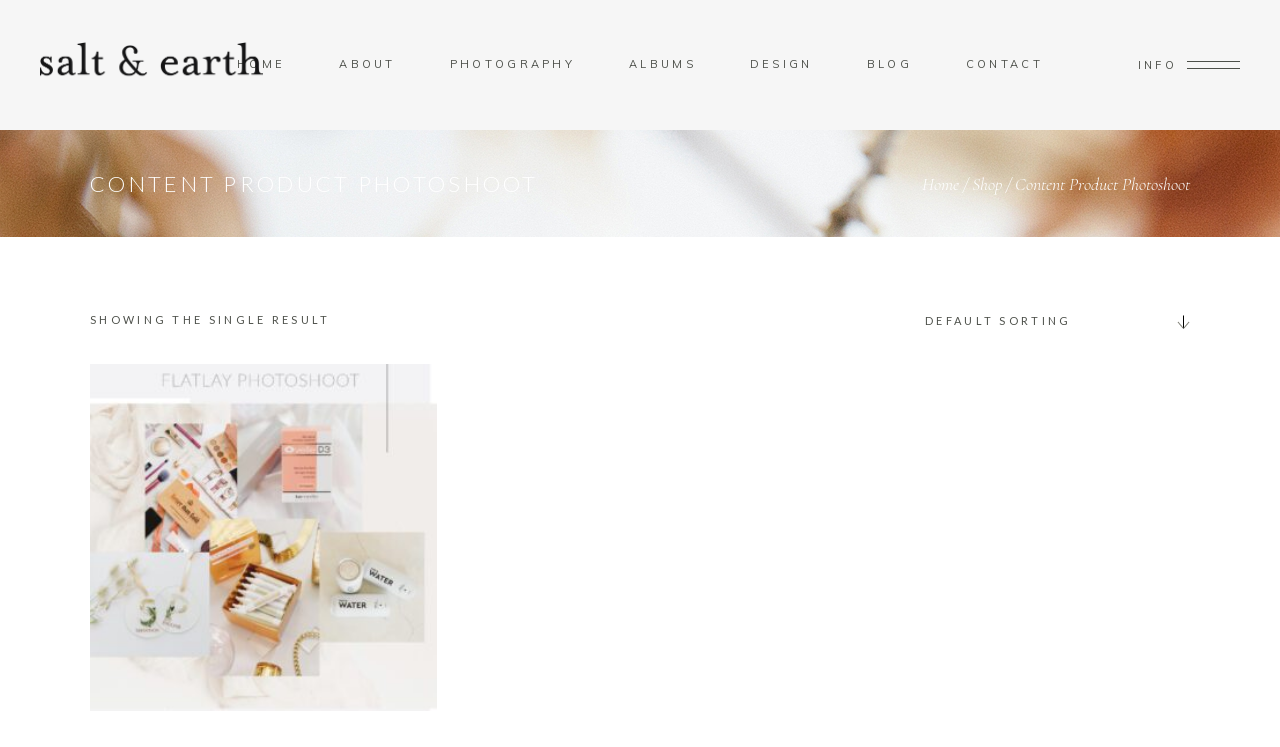

--- FILE ---
content_type: text/html; charset=UTF-8
request_url: https://saltandearth.co.za/product-tag/content-product-photoshoot/
body_size: 92174
content:
<!DOCTYPE html>
<html lang="en-US">
<head>
				
			<meta property="og:url" content="https://saltandearth.co.za/product-tag/content-product-photoshoot"/>
			<meta property="og:type" content="article"/>
			<meta property="og:title" content="Salt and Earth - Photography and Design"/>
			<meta property="og:description" content="Branding, Design, Lifestyle Family Photography. Creative services for small business - Based in Pretoria"/>
			<meta property="og:image" content="https://saltandearth.co.za/wp-content/uploads/2021/01/evie-s-uuCjYxJVf4o-unsplash-scaled.jpg"/>
		
		
		<meta charset="UTF-8"/>
		<link rel="profile" href="http://gmpg.org/xfn/11"/>
		
				<meta name="viewport" content="width=device-width,initial-scale=1,user-scalable=yes">
		<meta name='robots' content='index, follow, max-image-preview:large, max-snippet:-1, max-video-preview:-1' />

            <script data-no-defer="1" data-ezscrex="false" data-cfasync="false" data-pagespeed-no-defer data-cookieconsent="ignore">
                var ctPublicFunctions = {"_ajax_nonce":"58784ac8bf","_rest_nonce":"c09d3d34a3","_ajax_url":"\/wp-admin\/admin-ajax.php","_rest_url":"https:\/\/saltandearth.co.za\/wp-json\/","data__cookies_type":"none","data__ajax_type":"rest","data__bot_detector_enabled":"1","data__frontend_data_log_enabled":1,"cookiePrefix":"","wprocket_detected":false,"host_url":"saltandearth.co.za","text__ee_click_to_select":"Click to select the whole data","text__ee_original_email":"The complete one is","text__ee_got_it":"Got it","text__ee_blocked":"Blocked","text__ee_cannot_connect":"Cannot connect","text__ee_cannot_decode":"Can not decode email. Unknown reason","text__ee_email_decoder":"CleanTalk email decoder","text__ee_wait_for_decoding":"The magic is on the way!","text__ee_decoding_process":"Please wait a few seconds while we decode the contact data."}
            </script>
        
            <script data-no-defer="1" data-ezscrex="false" data-cfasync="false" data-pagespeed-no-defer data-cookieconsent="ignore">
                var ctPublic = {"_ajax_nonce":"58784ac8bf","settings__forms__check_internal":"0","settings__forms__check_external":"0","settings__forms__force_protection":"0","settings__forms__search_test":"1","settings__data__bot_detector_enabled":"1","settings__sfw__anti_crawler":0,"blog_home":"https:\/\/saltandearth.co.za\/","pixel__setting":"3","pixel__enabled":true,"pixel__url":null,"data__email_check_before_post":"1","data__email_check_exist_post":"1","data__cookies_type":"none","data__key_is_ok":true,"data__visible_fields_required":true,"wl_brandname":"Anti-Spam by CleanTalk","wl_brandname_short":"CleanTalk","ct_checkjs_key":"88692501fc100072fc779d36f60ce92f369b2d397c2f0d90e3598ad8f2249e5d","emailEncoderPassKey":"81ae84f89fd8051176294903fe84c797","bot_detector_forms_excluded":"W10=","advancedCacheExists":false,"varnishCacheExists":false,"wc_ajax_add_to_cart":true}
            </script>
        
	<!-- This site is optimized with the Yoast SEO plugin v25.9 - https://yoast.com/wordpress/plugins/seo/ -->
	<title>Content Product Photoshoot Archives - Salt and Earth - Photography and Design</title>
	<link rel="canonical" href="https://saltandearth.co.za/product-tag/content-product-photoshoot/" />
	<meta property="og:locale" content="en_US" />
	<meta property="og:type" content="article" />
	<meta property="og:title" content="Content Product Photoshoot Archives - Salt and Earth - Photography and Design" />
	<meta property="og:url" content="https://saltandearth.co.za/product-tag/content-product-photoshoot/" />
	<meta property="og:site_name" content="Salt and Earth - Photography and Design" />
	<meta name="twitter:card" content="summary_large_image" />
	<script type="application/ld+json" class="yoast-schema-graph">{"@context":"https://schema.org","@graph":[{"@type":"CollectionPage","@id":"https://saltandearth.co.za/product-tag/content-product-photoshoot/","url":"https://saltandearth.co.za/product-tag/content-product-photoshoot/","name":"Content Product Photoshoot Archives - Salt and Earth - Photography and Design","isPartOf":{"@id":"https://saltandearth.co.za/#website"},"primaryImageOfPage":{"@id":"https://saltandearth.co.za/product-tag/content-product-photoshoot/#primaryimage"},"image":{"@id":"https://saltandearth.co.za/product-tag/content-product-photoshoot/#primaryimage"},"thumbnailUrl":"https://saltandearth.co.za/wp-content/uploads/2023/09/Flatlay-Product-Photoshoot-product-and-service-by-Salt-and-Earth-Pretoria-and-Johannesburg-photographer.jpg","breadcrumb":{"@id":"https://saltandearth.co.za/product-tag/content-product-photoshoot/#breadcrumb"},"inLanguage":"en-US"},{"@type":"ImageObject","inLanguage":"en-US","@id":"https://saltandearth.co.za/product-tag/content-product-photoshoot/#primaryimage","url":"https://saltandearth.co.za/wp-content/uploads/2023/09/Flatlay-Product-Photoshoot-product-and-service-by-Salt-and-Earth-Pretoria-and-Johannesburg-photographer.jpg","contentUrl":"https://saltandearth.co.za/wp-content/uploads/2023/09/Flatlay-Product-Photoshoot-product-and-service-by-Salt-and-Earth-Pretoria-and-Johannesburg-photographer.jpg","width":1116,"height":1344},{"@type":"BreadcrumbList","@id":"https://saltandearth.co.za/product-tag/content-product-photoshoot/#breadcrumb","itemListElement":[{"@type":"ListItem","position":1,"name":"Home","item":"https://saltandearth.co.za/"},{"@type":"ListItem","position":2,"name":"Content Product Photoshoot"}]},{"@type":"WebSite","@id":"https://saltandearth.co.za/#website","url":"https://saltandearth.co.za/","name":"Salt and Earth - Photography and Design","description":"Branding, Design, Lifestyle Family Photography. Creative services for small business - Based in Pretoria","publisher":{"@id":"https://saltandearth.co.za/#organization"},"potentialAction":[{"@type":"SearchAction","target":{"@type":"EntryPoint","urlTemplate":"https://saltandearth.co.za/?s={search_term_string}"},"query-input":{"@type":"PropertyValueSpecification","valueRequired":true,"valueName":"search_term_string"}}],"inLanguage":"en-US"},{"@type":"Organization","@id":"https://saltandearth.co.za/#organization","name":"Salt and Earth","url":"https://saltandearth.co.za/","logo":{"@type":"ImageObject","inLanguage":"en-US","@id":"https://saltandearth.co.za/#/schema/logo/image/","url":"https://saltandearth.co.za/wp-content/uploads/2022/04/Salt-and-earth-logo-web.png","contentUrl":"https://saltandearth.co.za/wp-content/uploads/2022/04/Salt-and-earth-logo-web.png","width":2400,"height":357,"caption":"Salt and Earth"},"image":{"@id":"https://saltandearth.co.za/#/schema/logo/image/"},"sameAs":["https://www.facebook.com/saltandearthcollective","https://www.instagram.com/saltandearthcollective/","https://www.pinterest.com.au/saltandearthcollective"]}]}</script>
	<!-- / Yoast SEO plugin. -->


<link rel='dns-prefetch' href='//moderate.cleantalk.org' />
<link rel='dns-prefetch' href='//www.googletagmanager.com' />
<link rel='dns-prefetch' href='//fonts.googleapis.com' />
<link rel="alternate" type="application/rss+xml" title="Salt and Earth - Photography and Design &raquo; Feed" href="https://saltandearth.co.za/feed/" />
<link rel="alternate" type="application/rss+xml" title="Salt and Earth - Photography and Design &raquo; Comments Feed" href="https://saltandearth.co.za/comments/feed/" />
<link rel="alternate" type="application/rss+xml" title="Salt and Earth - Photography and Design &raquo; Content Product Photoshoot Tag Feed" href="https://saltandearth.co.za/product-tag/content-product-photoshoot/feed/" />
		<style>
			.lazyload,
			.lazyloading {
				max-width: 100%;
			}
		</style>
		<style id='wp-img-auto-sizes-contain-inline-css' type='text/css'>
img:is([sizes=auto i],[sizes^="auto," i]){contain-intrinsic-size:3000px 1500px}
/*# sourceURL=wp-img-auto-sizes-contain-inline-css */
</style>

<style id='wp-emoji-styles-inline-css' type='text/css'>

	img.wp-smiley, img.emoji {
		display: inline !important;
		border: none !important;
		box-shadow: none !important;
		height: 1em !important;
		width: 1em !important;
		margin: 0 0.07em !important;
		vertical-align: -0.1em !important;
		background: none !important;
		padding: 0 !important;
	}
/*# sourceURL=wp-emoji-styles-inline-css */
</style>
<link rel='stylesheet' id='wp-block-library-css' href='https://saltandearth.co.za/wp-includes/css/dist/block-library/style.min.css?ver=6.9' type='text/css' media='all' />
<link rel='stylesheet' id='wc-blocks-style-css' href='https://saltandearth.co.za/wp-content/plugins/woocommerce/assets/client/blocks/wc-blocks.css?ver=wc-10.4.3' type='text/css' media='all' />
<style id='global-styles-inline-css' type='text/css'>
:root{--wp--preset--aspect-ratio--square: 1;--wp--preset--aspect-ratio--4-3: 4/3;--wp--preset--aspect-ratio--3-4: 3/4;--wp--preset--aspect-ratio--3-2: 3/2;--wp--preset--aspect-ratio--2-3: 2/3;--wp--preset--aspect-ratio--16-9: 16/9;--wp--preset--aspect-ratio--9-16: 9/16;--wp--preset--color--black: #000000;--wp--preset--color--cyan-bluish-gray: #abb8c3;--wp--preset--color--white: #ffffff;--wp--preset--color--pale-pink: #f78da7;--wp--preset--color--vivid-red: #cf2e2e;--wp--preset--color--luminous-vivid-orange: #ff6900;--wp--preset--color--luminous-vivid-amber: #fcb900;--wp--preset--color--light-green-cyan: #7bdcb5;--wp--preset--color--vivid-green-cyan: #00d084;--wp--preset--color--pale-cyan-blue: #8ed1fc;--wp--preset--color--vivid-cyan-blue: #0693e3;--wp--preset--color--vivid-purple: #9b51e0;--wp--preset--gradient--vivid-cyan-blue-to-vivid-purple: linear-gradient(135deg,rgb(6,147,227) 0%,rgb(155,81,224) 100%);--wp--preset--gradient--light-green-cyan-to-vivid-green-cyan: linear-gradient(135deg,rgb(122,220,180) 0%,rgb(0,208,130) 100%);--wp--preset--gradient--luminous-vivid-amber-to-luminous-vivid-orange: linear-gradient(135deg,rgb(252,185,0) 0%,rgb(255,105,0) 100%);--wp--preset--gradient--luminous-vivid-orange-to-vivid-red: linear-gradient(135deg,rgb(255,105,0) 0%,rgb(207,46,46) 100%);--wp--preset--gradient--very-light-gray-to-cyan-bluish-gray: linear-gradient(135deg,rgb(238,238,238) 0%,rgb(169,184,195) 100%);--wp--preset--gradient--cool-to-warm-spectrum: linear-gradient(135deg,rgb(74,234,220) 0%,rgb(151,120,209) 20%,rgb(207,42,186) 40%,rgb(238,44,130) 60%,rgb(251,105,98) 80%,rgb(254,248,76) 100%);--wp--preset--gradient--blush-light-purple: linear-gradient(135deg,rgb(255,206,236) 0%,rgb(152,150,240) 100%);--wp--preset--gradient--blush-bordeaux: linear-gradient(135deg,rgb(254,205,165) 0%,rgb(254,45,45) 50%,rgb(107,0,62) 100%);--wp--preset--gradient--luminous-dusk: linear-gradient(135deg,rgb(255,203,112) 0%,rgb(199,81,192) 50%,rgb(65,88,208) 100%);--wp--preset--gradient--pale-ocean: linear-gradient(135deg,rgb(255,245,203) 0%,rgb(182,227,212) 50%,rgb(51,167,181) 100%);--wp--preset--gradient--electric-grass: linear-gradient(135deg,rgb(202,248,128) 0%,rgb(113,206,126) 100%);--wp--preset--gradient--midnight: linear-gradient(135deg,rgb(2,3,129) 0%,rgb(40,116,252) 100%);--wp--preset--font-size--small: 13px;--wp--preset--font-size--medium: 20px;--wp--preset--font-size--large: 36px;--wp--preset--font-size--x-large: 42px;--wp--preset--spacing--20: 0.44rem;--wp--preset--spacing--30: 0.67rem;--wp--preset--spacing--40: 1rem;--wp--preset--spacing--50: 1.5rem;--wp--preset--spacing--60: 2.25rem;--wp--preset--spacing--70: 3.38rem;--wp--preset--spacing--80: 5.06rem;--wp--preset--shadow--natural: 6px 6px 9px rgba(0, 0, 0, 0.2);--wp--preset--shadow--deep: 12px 12px 50px rgba(0, 0, 0, 0.4);--wp--preset--shadow--sharp: 6px 6px 0px rgba(0, 0, 0, 0.2);--wp--preset--shadow--outlined: 6px 6px 0px -3px rgb(255, 255, 255), 6px 6px rgb(0, 0, 0);--wp--preset--shadow--crisp: 6px 6px 0px rgb(0, 0, 0);}:where(.is-layout-flex){gap: 0.5em;}:where(.is-layout-grid){gap: 0.5em;}body .is-layout-flex{display: flex;}.is-layout-flex{flex-wrap: wrap;align-items: center;}.is-layout-flex > :is(*, div){margin: 0;}body .is-layout-grid{display: grid;}.is-layout-grid > :is(*, div){margin: 0;}:where(.wp-block-columns.is-layout-flex){gap: 2em;}:where(.wp-block-columns.is-layout-grid){gap: 2em;}:where(.wp-block-post-template.is-layout-flex){gap: 1.25em;}:where(.wp-block-post-template.is-layout-grid){gap: 1.25em;}.has-black-color{color: var(--wp--preset--color--black) !important;}.has-cyan-bluish-gray-color{color: var(--wp--preset--color--cyan-bluish-gray) !important;}.has-white-color{color: var(--wp--preset--color--white) !important;}.has-pale-pink-color{color: var(--wp--preset--color--pale-pink) !important;}.has-vivid-red-color{color: var(--wp--preset--color--vivid-red) !important;}.has-luminous-vivid-orange-color{color: var(--wp--preset--color--luminous-vivid-orange) !important;}.has-luminous-vivid-amber-color{color: var(--wp--preset--color--luminous-vivid-amber) !important;}.has-light-green-cyan-color{color: var(--wp--preset--color--light-green-cyan) !important;}.has-vivid-green-cyan-color{color: var(--wp--preset--color--vivid-green-cyan) !important;}.has-pale-cyan-blue-color{color: var(--wp--preset--color--pale-cyan-blue) !important;}.has-vivid-cyan-blue-color{color: var(--wp--preset--color--vivid-cyan-blue) !important;}.has-vivid-purple-color{color: var(--wp--preset--color--vivid-purple) !important;}.has-black-background-color{background-color: var(--wp--preset--color--black) !important;}.has-cyan-bluish-gray-background-color{background-color: var(--wp--preset--color--cyan-bluish-gray) !important;}.has-white-background-color{background-color: var(--wp--preset--color--white) !important;}.has-pale-pink-background-color{background-color: var(--wp--preset--color--pale-pink) !important;}.has-vivid-red-background-color{background-color: var(--wp--preset--color--vivid-red) !important;}.has-luminous-vivid-orange-background-color{background-color: var(--wp--preset--color--luminous-vivid-orange) !important;}.has-luminous-vivid-amber-background-color{background-color: var(--wp--preset--color--luminous-vivid-amber) !important;}.has-light-green-cyan-background-color{background-color: var(--wp--preset--color--light-green-cyan) !important;}.has-vivid-green-cyan-background-color{background-color: var(--wp--preset--color--vivid-green-cyan) !important;}.has-pale-cyan-blue-background-color{background-color: var(--wp--preset--color--pale-cyan-blue) !important;}.has-vivid-cyan-blue-background-color{background-color: var(--wp--preset--color--vivid-cyan-blue) !important;}.has-vivid-purple-background-color{background-color: var(--wp--preset--color--vivid-purple) !important;}.has-black-border-color{border-color: var(--wp--preset--color--black) !important;}.has-cyan-bluish-gray-border-color{border-color: var(--wp--preset--color--cyan-bluish-gray) !important;}.has-white-border-color{border-color: var(--wp--preset--color--white) !important;}.has-pale-pink-border-color{border-color: var(--wp--preset--color--pale-pink) !important;}.has-vivid-red-border-color{border-color: var(--wp--preset--color--vivid-red) !important;}.has-luminous-vivid-orange-border-color{border-color: var(--wp--preset--color--luminous-vivid-orange) !important;}.has-luminous-vivid-amber-border-color{border-color: var(--wp--preset--color--luminous-vivid-amber) !important;}.has-light-green-cyan-border-color{border-color: var(--wp--preset--color--light-green-cyan) !important;}.has-vivid-green-cyan-border-color{border-color: var(--wp--preset--color--vivid-green-cyan) !important;}.has-pale-cyan-blue-border-color{border-color: var(--wp--preset--color--pale-cyan-blue) !important;}.has-vivid-cyan-blue-border-color{border-color: var(--wp--preset--color--vivid-cyan-blue) !important;}.has-vivid-purple-border-color{border-color: var(--wp--preset--color--vivid-purple) !important;}.has-vivid-cyan-blue-to-vivid-purple-gradient-background{background: var(--wp--preset--gradient--vivid-cyan-blue-to-vivid-purple) !important;}.has-light-green-cyan-to-vivid-green-cyan-gradient-background{background: var(--wp--preset--gradient--light-green-cyan-to-vivid-green-cyan) !important;}.has-luminous-vivid-amber-to-luminous-vivid-orange-gradient-background{background: var(--wp--preset--gradient--luminous-vivid-amber-to-luminous-vivid-orange) !important;}.has-luminous-vivid-orange-to-vivid-red-gradient-background{background: var(--wp--preset--gradient--luminous-vivid-orange-to-vivid-red) !important;}.has-very-light-gray-to-cyan-bluish-gray-gradient-background{background: var(--wp--preset--gradient--very-light-gray-to-cyan-bluish-gray) !important;}.has-cool-to-warm-spectrum-gradient-background{background: var(--wp--preset--gradient--cool-to-warm-spectrum) !important;}.has-blush-light-purple-gradient-background{background: var(--wp--preset--gradient--blush-light-purple) !important;}.has-blush-bordeaux-gradient-background{background: var(--wp--preset--gradient--blush-bordeaux) !important;}.has-luminous-dusk-gradient-background{background: var(--wp--preset--gradient--luminous-dusk) !important;}.has-pale-ocean-gradient-background{background: var(--wp--preset--gradient--pale-ocean) !important;}.has-electric-grass-gradient-background{background: var(--wp--preset--gradient--electric-grass) !important;}.has-midnight-gradient-background{background: var(--wp--preset--gradient--midnight) !important;}.has-small-font-size{font-size: var(--wp--preset--font-size--small) !important;}.has-medium-font-size{font-size: var(--wp--preset--font-size--medium) !important;}.has-large-font-size{font-size: var(--wp--preset--font-size--large) !important;}.has-x-large-font-size{font-size: var(--wp--preset--font-size--x-large) !important;}
/*# sourceURL=global-styles-inline-css */
</style>

<style id='classic-theme-styles-inline-css' type='text/css'>
/*! This file is auto-generated */
.wp-block-button__link{color:#fff;background-color:#32373c;border-radius:9999px;box-shadow:none;text-decoration:none;padding:calc(.667em + 2px) calc(1.333em + 2px);font-size:1.125em}.wp-block-file__button{background:#32373c;color:#fff;text-decoration:none}
/*# sourceURL=/wp-includes/css/classic-themes.min.css */
</style>
<link rel='stylesheet' id='cleantalk-public-css-css' href='https://saltandearth.co.za/wp-content/plugins/cleantalk-spam-protect/css/cleantalk-public.min.css?ver=6.63_1757574547' type='text/css' media='all' />
<link rel='stylesheet' id='cleantalk-email-decoder-css-css' href='https://saltandearth.co.za/wp-content/plugins/cleantalk-spam-protect/css/cleantalk-email-decoder.min.css?ver=6.63_1757574547' type='text/css' media='all' />
<link rel='stylesheet' id='contact-form-7-css' href='https://saltandearth.co.za/wp-content/plugins/contact-form-7/includes/css/styles.css?ver=6.1.4' type='text/css' media='all' />
<link rel='stylesheet' id='rs-plugin-settings-css' href='https://saltandearth.co.za/wp-content/plugins/revslider/public/assets/css/rs6.css?ver=6.2.23' type='text/css' media='all' />
<style id='rs-plugin-settings-inline-css' type='text/css'>
#rs-demo-id {}
/*# sourceURL=rs-plugin-settings-inline-css */
</style>
<style id='woocommerce-inline-inline-css' type='text/css'>
.woocommerce form .form-row .required { visibility: visible; }
/*# sourceURL=woocommerce-inline-inline-css */
</style>
<link rel='stylesheet' id='solene-elated-default-style-css' href='https://saltandearth.co.za/wp-content/themes/solene/style.css?ver=6.9' type='text/css' media='all' />
<link rel='stylesheet' id='solene-elated-modules-css' href='https://saltandearth.co.za/wp-content/themes/solene/assets/css/modules.min.css?ver=6.9' type='text/css' media='all' />
<link rel='stylesheet' id='solene-elated-dripicons-css' href='https://saltandearth.co.za/wp-content/themes/solene/framework/lib/icons-pack/dripicons/dripicons.css?ver=6.9' type='text/css' media='all' />
<link rel='stylesheet' id='solene-elated-font_awesome-css' href='https://saltandearth.co.za/wp-content/themes/solene/framework/lib/icons-pack/font-awesome/css/fontawesome-all.min.css?ver=6.9' type='text/css' media='all' />
<link rel='stylesheet' id='solene-elated-ion_icons-css' href='https://saltandearth.co.za/wp-content/themes/solene/framework/lib/icons-pack/ion-icons/css/ionicons.min.css?ver=6.9' type='text/css' media='all' />
<link rel='stylesheet' id='solene-elated-linea_icons-css' href='https://saltandearth.co.za/wp-content/themes/solene/framework/lib/icons-pack/linea-icons/style.css?ver=6.9' type='text/css' media='all' />
<link rel='stylesheet' id='solene-elated-linear_icons-css' href='https://saltandearth.co.za/wp-content/themes/solene/framework/lib/icons-pack/linear-icons/style.css?ver=6.9' type='text/css' media='all' />
<link rel='stylesheet' id='solene-elated-simple_line_icons-css' href='https://saltandearth.co.za/wp-content/themes/solene/framework/lib/icons-pack/simple-line-icons/simple-line-icons.css?ver=6.9' type='text/css' media='all' />
<link rel='stylesheet' id='mediaelement-css' href='https://saltandearth.co.za/wp-includes/js/mediaelement/mediaelementplayer-legacy.min.css?ver=4.2.17' type='text/css' media='all' />
<link rel='stylesheet' id='wp-mediaelement-css' href='https://saltandearth.co.za/wp-includes/js/mediaelement/wp-mediaelement.min.css?ver=6.9' type='text/css' media='all' />
<link rel='stylesheet' id='solene-elated-woo-css' href='https://saltandearth.co.za/wp-content/themes/solene/assets/css/woocommerce.min.css?ver=6.9' type='text/css' media='all' />
<style id='solene-elated-woo-inline-css' type='text/css'>
.eltdf-st-loader .eltdf-rotate-circles > div, .eltdf-st-loader .pulse, .eltdf-st-loader .double_pulse .double-bounce1, .eltdf-st-loader .double_pulse .double-bounce2, .eltdf-st-loader .cube, .eltdf-st-loader .rotating_cubes .cube1, .eltdf-st-loader .rotating_cubes .cube2, .eltdf-st-loader .stripes > div, .eltdf-st-loader .wave > div, .eltdf-st-loader .two_rotating_circles .dot1, .eltdf-st-loader .two_rotating_circles .dot2, .eltdf-st-loader .five_rotating_circles .container1 > div, .eltdf-st-loader .five_rotating_circles .container2 > div, .eltdf-st-loader .five_rotating_circles .container3 > div, .eltdf-st-loader .atom .ball-1:before, .eltdf-st-loader .atom .ball-2:before, .eltdf-st-loader .atom .ball-3:before, .eltdf-st-loader .atom .ball-4:before, .eltdf-st-loader .clock .ball:before, .eltdf-st-loader .mitosis .ball, .eltdf-st-loader .lines .line1, .eltdf-st-loader .lines .line2, .eltdf-st-loader .lines .line3, .eltdf-st-loader .lines .line4, .eltdf-st-loader .fussion .ball, .eltdf-st-loader .fussion .ball-1, .eltdf-st-loader .fussion .ball-2, .eltdf-st-loader .fussion .ball-3, .eltdf-st-loader .fussion .ball-4, .eltdf-st-loader .wave_circles .ball, .eltdf-st-loader .pulse_circles .ball { background-color: #84847c;}.eltdf-st-loader .eltdf-solene-spinner .eltdf-solene-spinner-text .eltdf-solene-spinner-title { color: #84847c;}.eltdf-st-loader .eltdf-solene-spinner .eltdf-solene-spinner-background { background-image: url(https://solene.qodeinteractive.com/wp-content/uploads/2020/01/landing-background-img.jpg);}.eltdf-st-loader .eltdf-solene-spinner .eltdf-solene-spinner-image-holder { background-image: url(https://solene.qodeinteractive.com/wp-content/uploads/2020/01/loading-spinner-image.png);}
/*# sourceURL=solene-elated-woo-inline-css */
</style>
<link rel='stylesheet' id='solene-elated-woo-responsive-css' href='https://saltandearth.co.za/wp-content/themes/solene/assets/css/woocommerce-responsive.min.css?ver=6.9' type='text/css' media='all' />
<link rel='stylesheet' id='solene-elated-style-dynamic-css' href='https://saltandearth.co.za/wp-content/themes/solene/assets/css/style_dynamic.css?ver=1694443629' type='text/css' media='all' />
<link rel='stylesheet' id='solene-elated-modules-responsive-css' href='https://saltandearth.co.za/wp-content/themes/solene/assets/css/modules-responsive.min.css?ver=6.9' type='text/css' media='all' />
<link rel='stylesheet' id='solene-elated-style-dynamic-responsive-css' href='https://saltandearth.co.za/wp-content/themes/solene/assets/css/style_dynamic_responsive.css?ver=1694443629' type='text/css' media='all' />
<link rel='stylesheet' id='solene-elated-google-fonts-css' href='https://fonts.googleapis.com/css?family=Muli%3A200%2C200i%2C300%2C300i%2C400%2C400i%7CCormorant+Garamond%3A200%2C200i%2C300%2C300i%2C400%2C400i%7CLato%3A200%2C200i%2C300%2C300i%2C400%2C400i&#038;subset=latin-ext&#038;ver=1.0.0&#038;display=swap' type='text/css' media='all' />
<link rel='stylesheet' id='solene-core-dashboard-style-css' href='https://saltandearth.co.za/wp-content/plugins/solene-core/core-dashboard/assets/css/core-dashboard.min.css?ver=6.9' type='text/css' media='all' />
<script type="text/javascript" src="https://saltandearth.co.za/wp-content/plugins/cleantalk-spam-protect/js/apbct-public-bundle.min.js?ver=6.63_1757574547" id="apbct-public-bundle.min-js-js"></script>
<script type="text/javascript" src="https://moderate.cleantalk.org/ct-bot-detector-wrapper.js?ver=6.63" id="ct_bot_detector-js" defer="defer" data-wp-strategy="defer"></script>
<script type="text/javascript" src="https://saltandearth.co.za/wp-includes/js/jquery/jquery.min.js?ver=3.7.1" id="jquery-core-js"></script>
<script type="text/javascript" src="https://saltandearth.co.za/wp-includes/js/jquery/jquery-migrate.min.js?ver=3.4.1" id="jquery-migrate-js"></script>
<script type="text/javascript" src="https://saltandearth.co.za/wp-content/plugins/revslider/public/assets/js/rbtools.min.js?ver=6.2.23" id="tp-tools-js"></script>
<script type="text/javascript" src="https://saltandearth.co.za/wp-content/plugins/revslider/public/assets/js/rs6.min.js?ver=6.2.23" id="revmin-js"></script>
<script type="text/javascript" src="https://saltandearth.co.za/wp-content/plugins/woocommerce/assets/js/jquery-blockui/jquery.blockUI.min.js?ver=2.7.0-wc.10.4.3" id="wc-jquery-blockui-js" data-wp-strategy="defer"></script>
<script type="text/javascript" id="wc-add-to-cart-js-extra">
/* <![CDATA[ */
var wc_add_to_cart_params = {"ajax_url":"/wp-admin/admin-ajax.php","wc_ajax_url":"/?wc-ajax=%%endpoint%%","i18n_view_cart":"View cart","cart_url":"https://saltandearth.co.za/cart/","is_cart":"","cart_redirect_after_add":"no"};
//# sourceURL=wc-add-to-cart-js-extra
/* ]]> */
</script>
<script type="text/javascript" src="https://saltandearth.co.za/wp-content/plugins/woocommerce/assets/js/frontend/add-to-cart.min.js?ver=10.4.3" id="wc-add-to-cart-js" data-wp-strategy="defer"></script>
<script type="text/javascript" src="https://saltandearth.co.za/wp-content/plugins/woocommerce/assets/js/js-cookie/js.cookie.min.js?ver=2.1.4-wc.10.4.3" id="wc-js-cookie-js" defer="defer" data-wp-strategy="defer"></script>
<script type="text/javascript" id="woocommerce-js-extra">
/* <![CDATA[ */
var woocommerce_params = {"ajax_url":"/wp-admin/admin-ajax.php","wc_ajax_url":"/?wc-ajax=%%endpoint%%","i18n_password_show":"Show password","i18n_password_hide":"Hide password"};
//# sourceURL=woocommerce-js-extra
/* ]]> */
</script>
<script type="text/javascript" src="https://saltandearth.co.za/wp-content/plugins/woocommerce/assets/js/frontend/woocommerce.min.js?ver=10.4.3" id="woocommerce-js" defer="defer" data-wp-strategy="defer"></script>
<script type="text/javascript" src="https://saltandearth.co.za/wp-content/plugins/js_composer/assets/js/vendors/woocommerce-add-to-cart.js?ver=6.4.1" id="vc_woocommerce-add-to-cart-js-js"></script>
<script type="text/javascript" src="https://saltandearth.co.za/wp-content/plugins/woocommerce/assets/js/select2/select2.full.min.js?ver=4.0.3-wc.10.4.3" id="wc-select2-js" defer="defer" data-wp-strategy="defer"></script>

<!-- Google tag (gtag.js) snippet added by Site Kit -->
<!-- Google Analytics snippet added by Site Kit -->
<script type="text/javascript" src="https://www.googletagmanager.com/gtag/js?id=GT-TWZGC3J" id="google_gtagjs-js" async></script>
<script type="text/javascript" id="google_gtagjs-js-after">
/* <![CDATA[ */
window.dataLayer = window.dataLayer || [];function gtag(){dataLayer.push(arguments);}
gtag("set","linker",{"domains":["saltandearth.co.za"]});
gtag("js", new Date());
gtag("set", "developer_id.dZTNiMT", true);
gtag("config", "GT-TWZGC3J");
//# sourceURL=google_gtagjs-js-after
/* ]]> */
</script>
<link rel="https://api.w.org/" href="https://saltandearth.co.za/wp-json/" /><link rel="alternate" title="JSON" type="application/json" href="https://saltandearth.co.za/wp-json/wp/v2/product_tag/187" /><link rel="EditURI" type="application/rsd+xml" title="RSD" href="https://saltandearth.co.za/xmlrpc.php?rsd" />
<meta name="generator" content="WordPress 6.9" />
<meta name="generator" content="WooCommerce 10.4.3" />
<script class="ti-site-data" type="application/ld+json">{"@context":"http://schema.org","data":{"r":"1:0!7:0!30:0"}}</script><meta name="generator" content="Site Kit by Google 1.161.0" /><script class="ti-site-data" type="application/ld+json">{"@context":"http://schema.org","data":{"r":"1:0!7:0!30:0"}}</script>		<script>
			document.documentElement.className = document.documentElement.className.replace('no-js', 'js');
		</script>
				<style>
			.no-js img.lazyload {
				display: none;
			}

			figure.wp-block-image img.lazyloading {
				min-width: 150px;
			}

			.lazyload,
			.lazyloading {
				--smush-placeholder-width: 100px;
				--smush-placeholder-aspect-ratio: 1/1;
				width: var(--smush-image-width, var(--smush-placeholder-width)) !important;
				aspect-ratio: var(--smush-image-aspect-ratio, var(--smush-placeholder-aspect-ratio)) !important;
			}

						.lazyload, .lazyloading {
				opacity: 0;
			}

			.lazyloaded {
				opacity: 1;
				transition: opacity 400ms;
				transition-delay: 0ms;
			}

					</style>
		<!-- Google site verification - Google for WooCommerce -->
<meta name="google-site-verification" content="H9w8kdN9_mMtnyVki66BJYlGKoR97ENSMOgGl5V5tsM" />
	<noscript><style>.woocommerce-product-gallery{ opacity: 1 !important; }</style></noscript>
	
<!-- Google AdSense meta tags added by Site Kit -->
<meta name="google-adsense-platform-account" content="ca-host-pub-2644536267352236">
<meta name="google-adsense-platform-domain" content="sitekit.withgoogle.com">
<!-- End Google AdSense meta tags added by Site Kit -->
<meta name="generator" content="Powered by WPBakery Page Builder - drag and drop page builder for WordPress."/>
<script>(function(w,d,s,l,i){w[l]=w[l]||[];w[l].push({'gtm.start':
new Date().getTime(),event:'gtm.js'});var f=d.getElementsByTagName(s)[0],
j=d.createElement(s),dl=l!='dataLayer'?'&l='+l:'';j.async=true;j.src=
'https://www.googletagmanager.com/gtm.js?id='+i+dl;f.parentNode.insertBefore(j,f);
})(window,document,'script','dataLayer','GTM-KZTPC8H');</script>
	
<meta name="p:domain_verify" content="c186b70502cb9bb674a754240f348aa5"/><meta name="generator" content="Powered by Slider Revolution 6.2.23 - responsive, Mobile-Friendly Slider Plugin for WordPress with comfortable drag and drop interface." />
<link rel="icon" href="https://saltandearth.co.za/wp-content/uploads/2021/01/cropped-siteicon-32x32.jpg" sizes="32x32" />
<link rel="icon" href="https://saltandearth.co.za/wp-content/uploads/2021/01/cropped-siteicon-192x192.jpg" sizes="192x192" />
<link rel="apple-touch-icon" href="https://saltandearth.co.za/wp-content/uploads/2021/01/cropped-siteicon-180x180.jpg" />
<meta name="msapplication-TileImage" content="https://saltandearth.co.za/wp-content/uploads/2021/01/cropped-siteicon-270x270.jpg" />
<script type="text/javascript">function setREVStartSize(e){
			//window.requestAnimationFrame(function() {				 
				window.RSIW = window.RSIW===undefined ? window.innerWidth : window.RSIW;	
				window.RSIH = window.RSIH===undefined ? window.innerHeight : window.RSIH;	
				try {								
					var pw = document.getElementById(e.c).parentNode.offsetWidth,
						newh;
					pw = pw===0 || isNaN(pw) ? window.RSIW : pw;
					e.tabw = e.tabw===undefined ? 0 : parseInt(e.tabw);
					e.thumbw = e.thumbw===undefined ? 0 : parseInt(e.thumbw);
					e.tabh = e.tabh===undefined ? 0 : parseInt(e.tabh);
					e.thumbh = e.thumbh===undefined ? 0 : parseInt(e.thumbh);
					e.tabhide = e.tabhide===undefined ? 0 : parseInt(e.tabhide);
					e.thumbhide = e.thumbhide===undefined ? 0 : parseInt(e.thumbhide);
					e.mh = e.mh===undefined || e.mh=="" || e.mh==="auto" ? 0 : parseInt(e.mh,0);		
					if(e.layout==="fullscreen" || e.l==="fullscreen") 						
						newh = Math.max(e.mh,window.RSIH);					
					else{					
						e.gw = Array.isArray(e.gw) ? e.gw : [e.gw];
						for (var i in e.rl) if (e.gw[i]===undefined || e.gw[i]===0) e.gw[i] = e.gw[i-1];					
						e.gh = e.el===undefined || e.el==="" || (Array.isArray(e.el) && e.el.length==0)? e.gh : e.el;
						e.gh = Array.isArray(e.gh) ? e.gh : [e.gh];
						for (var i in e.rl) if (e.gh[i]===undefined || e.gh[i]===0) e.gh[i] = e.gh[i-1];
											
						var nl = new Array(e.rl.length),
							ix = 0,						
							sl;					
						e.tabw = e.tabhide>=pw ? 0 : e.tabw;
						e.thumbw = e.thumbhide>=pw ? 0 : e.thumbw;
						e.tabh = e.tabhide>=pw ? 0 : e.tabh;
						e.thumbh = e.thumbhide>=pw ? 0 : e.thumbh;					
						for (var i in e.rl) nl[i] = e.rl[i]<window.RSIW ? 0 : e.rl[i];
						sl = nl[0];									
						for (var i in nl) if (sl>nl[i] && nl[i]>0) { sl = nl[i]; ix=i;}															
						var m = pw>(e.gw[ix]+e.tabw+e.thumbw) ? 1 : (pw-(e.tabw+e.thumbw)) / (e.gw[ix]);					
						newh =  (e.gh[ix] * m) + (e.tabh + e.thumbh);
					}				
					if(window.rs_init_css===undefined) window.rs_init_css = document.head.appendChild(document.createElement("style"));					
					document.getElementById(e.c).height = newh+"px";
					window.rs_init_css.innerHTML += "#"+e.c+"_wrapper { height: "+newh+"px }";				
				} catch(e){
					console.log("Failure at Presize of Slider:" + e)
				}					   
			//});
		  };</script>
<noscript><style> .wpb_animate_when_almost_visible { opacity: 1; }</style></noscript>	
	<script id="mcjs">!function(c,h,i,m,p){m=c.createElement(h),p=c.getElementsByTagName(h)[0],m.async=1,m.src=i,p.parentNode.insertBefore(m,p)}(document,"script","https://chimpstatic.com/mcjs-connected/js/users/5206bf8b0dec290383422ca6c/1c130b992c50b1858533c6263.js");</script>
</head>
<body class="archive tax-product_tag term-content-product-photoshoot term-187 wp-theme-solene theme-solene solene-core-2.0.2 woocommerce woocommerce-page woocommerce-no-js solene-ver-2.2.1 eltdf-smooth-page-transitions eltdf-grid-1300 eltdf-empty-google-api eltdf-wide-dropdown-menu-content-in-grid eltdf-dark-header eltdf-sticky-header-on-scroll-down-up eltdf-dropdown-animate-height eltdf-header-standard eltdf-menu-area-shadow-disable eltdf-menu-area-in-grid-shadow-disable eltdf-menu-area-in-grid-border-disable eltdf-logo-area-border-disable eltdf-logo-area-in-grid-border-disable eltdf-header-vertical-shadow-disable eltdf-header-vertical-border-disable eltdf-side-menu-slide-from-right eltdf-woocommerce-page eltdf-woocommerce-columns-3 eltdf-woo-normal-space eltdf-woo-pl-info-below-image woo-rating-stars-disabled eltdf-woo-single-thumb-below-image eltdf-woo-single-has-pretty-photo eltdf-default-mobile-header eltdf-sticky-up-mobile-header eltdf-top-bar-in-grid-padding wpb-js-composer js-comp-ver-6.4.1 vc_responsive" itemscope itemtype="https://schema.org/WebPage">
    <noscript><iframe data-src="https://www.googletagmanager.com/ns.html?id=GTM-KZTPC8H"
height="0" width="0" style="display:none;visibility:hidden" src="[data-uri]" class="lazyload" data-load-mode="1"></iframe></noscript>	    <div class="eltdf-wrapper">
        <div class="eltdf-wrapper-inner">
            
<header class="eltdf-page-header">
		
				
	<div class="eltdf-menu-area eltdf-menu-center">
				
						
			<div class="eltdf-vertical-align-containers">
				<div class="eltdf-position-left"><!--
				 --><div class="eltdf-position-left-inner">
						
	
	<div class="eltdf-logo-wrapper">
		<a itemprop="url" href="https://saltandearth.co.za/" style="height: 45px;">
			<img itemprop="image" class="eltdf-normal-logo lazyload" data-src="https://saltandearth.co.za/wp-content/uploads/2021/01/Salt-and-earth-logo-darkcopypadding.png" width="450" height="91"  alt="logo" src="[data-uri]" style="--smush-placeholder-width: 450px; --smush-placeholder-aspect-ratio: 450/91;" />
			<img itemprop="image" class="eltdf-dark-logo lazyload" data-src="https://saltandearth.co.za/wp-content/uploads/2021/01/Salt-and-earth-logo-darkcopypadding.png" width="450" height="91"  alt="dark logo" src="[data-uri]" style="--smush-placeholder-width: 450px; --smush-placeholder-aspect-ratio: 450/91;" />			<img itemprop="image" class="eltdf-light-logo lazyload" data-src="https://saltandearth.co.za/wp-content/uploads/2021/01/Salt-and-earth-logo-light-grey2-copypadding.png" width="450" height="91"  alt="light logo" src="[data-uri]" style="--smush-placeholder-width: 450px; --smush-placeholder-aspect-ratio: 450/91;" />		</a>
	</div>

											</div>
				</div>
									<div class="eltdf-position-center"><!--
					 --><div class="eltdf-position-center-inner">
								
	<nav class="eltdf-main-menu eltdf-drop-down eltdf-default-nav">
		<ul id="menu-salt-and-earth" class="clearfix"><li id="nav-menu-item-30" class="menu-item menu-item-type-custom menu-item-object-custom menu-item-home  narrow"><a href="https://saltandearth.co.za" class=""><span class="item_outer"><span class="item_text">Home</span></span></a></li>
<li id="nav-menu-item-5275" class="menu-item menu-item-type-post_type menu-item-object-page menu-item-has-children  has_sub narrow"><a href="https://saltandearth.co.za/about/" class=""><span class="item_outer"><span class="item_text">About</span><i class="eltdf-menu-arrow fa fa-angle-down"></i></span></a>
<div class="second"><div class="inner"><ul>
	<li id="nav-menu-item-6252" class="menu-item menu-item-type-post_type menu-item-object-page "><a href="https://saltandearth.co.za/reviews/" class=""><span class="item_outer"><span class="item_text">Reviews</span></span></a></li>
	<li id="nav-menu-item-5276" class="menu-item menu-item-type-post_type menu-item-object-page "><a href="https://saltandearth.co.za/faq-design/" class=""><span class="item_outer"><span class="item_text">FAQ Design</span></span></a></li>
	<li id="nav-menu-item-5277" class="menu-item menu-item-type-post_type menu-item-object-page "><a href="https://saltandearth.co.za/faq-photoshoots/" class=""><span class="item_outer"><span class="item_text">FAQ Photoshoots</span></span></a></li>
</ul></div></div>
</li>
<li id="nav-menu-item-5280" class="menu-item menu-item-type-post_type menu-item-object-page menu-item-has-children  has_sub narrow"><a href="https://saltandearth.co.za/photography-portfolio/" class=""><span class="item_outer"><span class="item_text">Photography</span><i class="eltdf-menu-arrow fa fa-angle-down"></i></span></a>
<div class="second"><div class="inner"><ul>
	<li id="nav-menu-item-6084" class="menu-item menu-item-type-custom menu-item-object-custom "><a href="https://saltandearth.co.za/photography-portfolio/" class=""><span class="item_outer"><span class="item_text">Portfolio</span></span></a></li>
	<li id="nav-menu-item-6465" class="menu-item menu-item-type-post_type menu-item-object-page "><a href="https://saltandearth.co.za/christmas-photoshoots/" class=""><span class="item_outer"><span class="item_text">Christmas Photoshoots</span></span></a></li>
	<li id="nav-menu-item-6079" class="menu-item menu-item-type-post_type menu-item-object-page "><a href="https://saltandearth.co.za/personal-portrait-photography/" class=""><span class="item_outer"><span class="item_text">Personal Portraits</span></span></a></li>
	<li id="nav-menu-item-6081" class="menu-item menu-item-type-post_type menu-item-object-page "><a href="https://saltandearth.co.za/family-photography/" class=""><span class="item_outer"><span class="item_text">Family</span></span></a></li>
	<li id="nav-menu-item-6082" class="menu-item menu-item-type-post_type menu-item-object-page "><a href="https://saltandearth.co.za/maternity-photography/" class=""><span class="item_outer"><span class="item_text">Maternity</span></span></a></li>
	<li id="nav-menu-item-6083" class="menu-item menu-item-type-post_type menu-item-object-page "><a href="https://saltandearth.co.za/newborn-photography/" class=""><span class="item_outer"><span class="item_text">Newborn</span></span></a></li>
	<li id="nav-menu-item-6080" class="menu-item menu-item-type-post_type menu-item-object-page "><a href="https://saltandearth.co.za/baby-toddler-child-photography/" class=""><span class="item_outer"><span class="item_text">Baby &#038; Child</span></span></a></li>
	<li id="nav-menu-item-6077" class="menu-item menu-item-type-post_type menu-item-object-page "><a href="https://saltandearth.co.za/flat-lay-product-photography/" class=""><span class="item_outer"><span class="item_text">Small Products</span></span></a></li>
	<li id="nav-menu-item-6078" class="menu-item menu-item-type-post_type menu-item-object-page "><a href="https://saltandearth.co.za/small-business-content-photography/" class=""><span class="item_outer"><span class="item_text">Business Profiles</span></span></a></li>
	<li id="nav-menu-item-6076" class="menu-item menu-item-type-post_type menu-item-object-page "><a href="https://saltandearth.co.za/commercial-photography/" class=""><span class="item_outer"><span class="item_text">Commercial</span></span></a></li>
	<li id="nav-menu-item-6075" class="menu-item menu-item-type-post_type menu-item-object-page "><a href="https://saltandearth.co.za/event-photography/" class=""><span class="item_outer"><span class="item_text">Events</span></span></a></li>
</ul></div></div>
</li>
<li id="nav-menu-item-6808" class="menu-item menu-item-type-post_type menu-item-object-page menu-item-has-children  has_sub narrow"><a href="https://saltandearth.co.za/albums-and-photobooks/" class=""><span class="item_outer"><span class="item_text">Albums</span><i class="eltdf-menu-arrow fa fa-angle-down"></i></span></a>
<div class="second"><div class="inner"><ul>
	<li id="nav-menu-item-6807" class="menu-item menu-item-type-custom menu-item-object-custom "><a href="https://saltandearth.co.za/albums-and-photobooks" class=""><span class="item_outer"><span class="item_text">Albums &#038; Photobooks</span></span></a></li>
	<li id="nav-menu-item-6806" class="menu-item menu-item-type-custom menu-item-object-custom "><a href="https://saltandearth.co.za/product-category/albums/" class=""><span class="item_outer"><span class="item_text">Shop Albums</span></span></a></li>
</ul></div></div>
</li>
<li id="nav-menu-item-5281" class="menu-item menu-item-type-post_type menu-item-object-page  narrow"><a href="https://saltandearth.co.za/graphic-design/" class=""><span class="item_outer"><span class="item_text">Design</span></span></a></li>
<li id="nav-menu-item-6490" class="menu-item menu-item-type-post_type menu-item-object-page  narrow"><a href="https://saltandearth.co.za/photography-and-design-mentorship/" class=""><span class="item_outer"><span class="item_text">Blog</span></span></a></li>
<li id="nav-menu-item-5278" class="menu-item menu-item-type-post_type menu-item-object-page menu-item-has-children  has_sub narrow"><a href="https://saltandearth.co.za/contact/" class=""><span class="item_outer"><span class="item_text">Contact</span><i class="eltdf-menu-arrow fa fa-angle-down"></i></span></a>
<div class="second"><div class="inner"><ul>
	<li id="nav-menu-item-5279" class="menu-item menu-item-type-post_type menu-item-object-page "><a href="https://saltandearth.co.za/privacy-policy-2/" class=""><span class="item_outer"><span class="item_text">Privacy Policy</span></span></a></li>
</ul></div></div>
</li>
</ul>	</nav>

						</div>
					</div>
								<div class="eltdf-position-right"><!--
				 --><div class="eltdf-position-right-inner">
															<a class="eltdf-side-menu-button-opener eltdf-icon-has-hover eltdf-side-menu-button-opener-predefined" data-hover-color="#7f7f7f" href="javascript:void(0)" style="color: #72844a;">
								<span class="eltdf-side-menu-icon">
											<span class="eltdf-sa-label"> Info</span>
										<span class="eltdf-hm-label">Menu</span><span class="eltdf-hm-lines"><span class="eltdf-hm-line eltdf-line-1"></span><span class="eltdf-hm-line eltdf-line-2"></span></span>	            </span>
			</a>
							</div>
				</div>
			</div>
			
			</div>
			
		
	
<div class="eltdf-sticky-header">
        <div class="eltdf-sticky-holder eltdf-menu-center">
                    <div class="eltdf-vertical-align-containers">
                <div class="eltdf-position-left"><!--
                 --><div class="eltdf-position-left-inner">
                        
	
	<div class="eltdf-logo-wrapper">
		<a itemprop="url" href="https://saltandearth.co.za/" style="height: 45px;">
			<img itemprop="image" class="eltdf-normal-logo lazyload" data-src="https://saltandearth.co.za/wp-content/uploads/2021/01/Salt-and-earth-logo-darkcopypadding.png" width="450" height="91"  alt="logo" src="[data-uri]" style="--smush-placeholder-width: 450px; --smush-placeholder-aspect-ratio: 450/91;" />
			<img itemprop="image" class="eltdf-dark-logo lazyload" data-src="https://saltandearth.co.za/wp-content/uploads/2021/01/Salt-and-earth-logo-darkcopypadding.png" width="450" height="91"  alt="dark logo" src="[data-uri]" style="--smush-placeholder-width: 450px; --smush-placeholder-aspect-ratio: 450/91;" />			<img itemprop="image" class="eltdf-light-logo lazyload" data-src="https://saltandearth.co.za/wp-content/uploads/2021/01/Salt-and-earth-logo-light-grey2-copypadding.png" width="450" height="91"  alt="light logo" src="[data-uri]" style="--smush-placeholder-width: 450px; --smush-placeholder-aspect-ratio: 450/91;" />		</a>
	</div>

                                            </div>
                </div>
                                    <div class="eltdf-position-center"><!--
                     --><div class="eltdf-position-center-inner">
                            
<nav class="eltdf-main-menu eltdf-drop-down eltdf-sticky-nav">
    <ul id="menu-salt-and-earth-1" class="clearfix"><li id="sticky-nav-menu-item-30" class="menu-item menu-item-type-custom menu-item-object-custom menu-item-home  narrow"><a href="https://saltandearth.co.za" class=""><span class="item_outer"><span class="item_text">Home</span><span class="plus"></span></span></a></li>
<li id="sticky-nav-menu-item-5275" class="menu-item menu-item-type-post_type menu-item-object-page menu-item-has-children  has_sub narrow"><a href="https://saltandearth.co.za/about/" class=""><span class="item_outer"><span class="item_text">About</span><span class="plus"></span><i class="eltdf-menu-arrow fa fa-angle-down"></i></span></a>
<div class="second"><div class="inner"><ul>
	<li id="sticky-nav-menu-item-6252" class="menu-item menu-item-type-post_type menu-item-object-page "><a href="https://saltandearth.co.za/reviews/" class=""><span class="item_outer"><span class="item_text">Reviews</span><span class="plus"></span></span></a></li>
	<li id="sticky-nav-menu-item-5276" class="menu-item menu-item-type-post_type menu-item-object-page "><a href="https://saltandearth.co.za/faq-design/" class=""><span class="item_outer"><span class="item_text">FAQ Design</span><span class="plus"></span></span></a></li>
	<li id="sticky-nav-menu-item-5277" class="menu-item menu-item-type-post_type menu-item-object-page "><a href="https://saltandearth.co.za/faq-photoshoots/" class=""><span class="item_outer"><span class="item_text">FAQ Photoshoots</span><span class="plus"></span></span></a></li>
</ul></div></div>
</li>
<li id="sticky-nav-menu-item-5280" class="menu-item menu-item-type-post_type menu-item-object-page menu-item-has-children  has_sub narrow"><a href="https://saltandearth.co.za/photography-portfolio/" class=""><span class="item_outer"><span class="item_text">Photography</span><span class="plus"></span><i class="eltdf-menu-arrow fa fa-angle-down"></i></span></a>
<div class="second"><div class="inner"><ul>
	<li id="sticky-nav-menu-item-6084" class="menu-item menu-item-type-custom menu-item-object-custom "><a href="https://saltandearth.co.za/photography-portfolio/" class=""><span class="item_outer"><span class="item_text">Portfolio</span><span class="plus"></span></span></a></li>
	<li id="sticky-nav-menu-item-6465" class="menu-item menu-item-type-post_type menu-item-object-page "><a href="https://saltandearth.co.za/christmas-photoshoots/" class=""><span class="item_outer"><span class="item_text">Christmas Photoshoots</span><span class="plus"></span></span></a></li>
	<li id="sticky-nav-menu-item-6079" class="menu-item menu-item-type-post_type menu-item-object-page "><a href="https://saltandearth.co.za/personal-portrait-photography/" class=""><span class="item_outer"><span class="item_text">Personal Portraits</span><span class="plus"></span></span></a></li>
	<li id="sticky-nav-menu-item-6081" class="menu-item menu-item-type-post_type menu-item-object-page "><a href="https://saltandearth.co.za/family-photography/" class=""><span class="item_outer"><span class="item_text">Family</span><span class="plus"></span></span></a></li>
	<li id="sticky-nav-menu-item-6082" class="menu-item menu-item-type-post_type menu-item-object-page "><a href="https://saltandearth.co.za/maternity-photography/" class=""><span class="item_outer"><span class="item_text">Maternity</span><span class="plus"></span></span></a></li>
	<li id="sticky-nav-menu-item-6083" class="menu-item menu-item-type-post_type menu-item-object-page "><a href="https://saltandearth.co.za/newborn-photography/" class=""><span class="item_outer"><span class="item_text">Newborn</span><span class="plus"></span></span></a></li>
	<li id="sticky-nav-menu-item-6080" class="menu-item menu-item-type-post_type menu-item-object-page "><a href="https://saltandearth.co.za/baby-toddler-child-photography/" class=""><span class="item_outer"><span class="item_text">Baby &#038; Child</span><span class="plus"></span></span></a></li>
	<li id="sticky-nav-menu-item-6077" class="menu-item menu-item-type-post_type menu-item-object-page "><a href="https://saltandearth.co.za/flat-lay-product-photography/" class=""><span class="item_outer"><span class="item_text">Small Products</span><span class="plus"></span></span></a></li>
	<li id="sticky-nav-menu-item-6078" class="menu-item menu-item-type-post_type menu-item-object-page "><a href="https://saltandearth.co.za/small-business-content-photography/" class=""><span class="item_outer"><span class="item_text">Business Profiles</span><span class="plus"></span></span></a></li>
	<li id="sticky-nav-menu-item-6076" class="menu-item menu-item-type-post_type menu-item-object-page "><a href="https://saltandearth.co.za/commercial-photography/" class=""><span class="item_outer"><span class="item_text">Commercial</span><span class="plus"></span></span></a></li>
	<li id="sticky-nav-menu-item-6075" class="menu-item menu-item-type-post_type menu-item-object-page "><a href="https://saltandearth.co.za/event-photography/" class=""><span class="item_outer"><span class="item_text">Events</span><span class="plus"></span></span></a></li>
</ul></div></div>
</li>
<li id="sticky-nav-menu-item-6808" class="menu-item menu-item-type-post_type menu-item-object-page menu-item-has-children  has_sub narrow"><a href="https://saltandearth.co.za/albums-and-photobooks/" class=""><span class="item_outer"><span class="item_text">Albums</span><span class="plus"></span><i class="eltdf-menu-arrow fa fa-angle-down"></i></span></a>
<div class="second"><div class="inner"><ul>
	<li id="sticky-nav-menu-item-6807" class="menu-item menu-item-type-custom menu-item-object-custom "><a href="https://saltandearth.co.za/albums-and-photobooks" class=""><span class="item_outer"><span class="item_text">Albums &#038; Photobooks</span><span class="plus"></span></span></a></li>
	<li id="sticky-nav-menu-item-6806" class="menu-item menu-item-type-custom menu-item-object-custom "><a href="https://saltandearth.co.za/product-category/albums/" class=""><span class="item_outer"><span class="item_text">Shop Albums</span><span class="plus"></span></span></a></li>
</ul></div></div>
</li>
<li id="sticky-nav-menu-item-5281" class="menu-item menu-item-type-post_type menu-item-object-page  narrow"><a href="https://saltandearth.co.za/graphic-design/" class=""><span class="item_outer"><span class="item_text">Design</span><span class="plus"></span></span></a></li>
<li id="sticky-nav-menu-item-6490" class="menu-item menu-item-type-post_type menu-item-object-page  narrow"><a href="https://saltandearth.co.za/photography-and-design-mentorship/" class=""><span class="item_outer"><span class="item_text">Blog</span><span class="plus"></span></span></a></li>
<li id="sticky-nav-menu-item-5278" class="menu-item menu-item-type-post_type menu-item-object-page menu-item-has-children  has_sub narrow"><a href="https://saltandearth.co.za/contact/" class=""><span class="item_outer"><span class="item_text">Contact</span><span class="plus"></span><i class="eltdf-menu-arrow fa fa-angle-down"></i></span></a>
<div class="second"><div class="inner"><ul>
	<li id="sticky-nav-menu-item-5279" class="menu-item menu-item-type-post_type menu-item-object-page "><a href="https://saltandearth.co.za/privacy-policy-2/" class=""><span class="item_outer"><span class="item_text">Privacy Policy</span><span class="plus"></span></span></a></li>
</ul></div></div>
</li>
</ul></nav>

                        </div>
                    </div>
                                <div class="eltdf-position-right"><!--
                 --><div class="eltdf-position-right-inner">
                                                			<a class="eltdf-side-menu-button-opener eltdf-icon-has-hover eltdf-side-menu-button-opener-predefined"  href="javascript:void(0)" >
								<span class="eltdf-side-menu-icon">
											<span class="eltdf-sa-label"> Info</span>
										<span class="eltdf-hm-label">Menu</span><span class="eltdf-hm-lines"><span class="eltdf-hm-line eltdf-line-1"></span><span class="eltdf-hm-line eltdf-line-2"></span></span>	            </span>
			</a>
		                    </div>
                </div>
            </div>
                </div>
	</div>

	
	</header>


<header class="eltdf-mobile-header">
		
	<div class="eltdf-mobile-header-inner">
		<div class="eltdf-mobile-header-holder">
			            <div class="eltdf-grid">
                            <div class="eltdf-vertical-align-containers">
                    <div class="eltdf-position-left"><!--
                     --><div class="eltdf-position-left-inner">
                            
<div class="eltdf-mobile-logo-wrapper">
	<a itemprop="url" href="https://saltandearth.co.za/" style="height: 45px">
		<img itemprop="image" data-src="https://saltandearth.co.za/wp-content/uploads/2021/01/Salt-and-earth-logo-light-grey2-copypadding.png" width="450" height="91"  alt="Mobile Logo" src="[data-uri]" class="lazyload" style="--smush-placeholder-width: 450px; --smush-placeholder-aspect-ratio: 450/91;" />
	</a>
</div>

                        </div>
                    </div>
                    <div class="eltdf-position-right"><!--
                     --><div class="eltdf-position-right-inner">
                                                                                        <div class="eltdf-mobile-menu-opener eltdf-mobile-menu-opener-predefined">
                                    <a href="javascript:void(0)">
                                                                                <span class="eltdf-mobile-menu-icon">
                                            <span class="eltdf-hm-label">Menu</span><span class="eltdf-hm-lines"><span class="eltdf-hm-line eltdf-line-1"></span><span class="eltdf-hm-line eltdf-line-2"></span></span>                                        </span>
                                    </a>
                                </div>
                                                    </div>
                    </div>
				</div>
                        </div>
		    		</div>
		
	<nav class="eltdf-mobile-nav" role="navigation" aria-label="Mobile Menu">
		<div class="eltdf-grid">
			<ul id="menu-salt-and-earth-2" class=""><li id="mobile-menu-item-30" class="menu-item menu-item-type-custom menu-item-object-custom menu-item-home "><a href="https://saltandearth.co.za" class=""><span>Home</span></a></li>
<li id="mobile-menu-item-5275" class="menu-item menu-item-type-post_type menu-item-object-page menu-item-has-children  has_sub"><a href="https://saltandearth.co.za/about/" class=""><span>About</span></a><span class="mobile_arrow"><i class="eltdf-sub-arrow ion-ios-arrow-forward"></i></span>
<ul class="sub_menu">
	<li id="mobile-menu-item-6252" class="menu-item menu-item-type-post_type menu-item-object-page "><a href="https://saltandearth.co.za/reviews/" class=""><span>Reviews</span></a></li>
	<li id="mobile-menu-item-5276" class="menu-item menu-item-type-post_type menu-item-object-page "><a href="https://saltandearth.co.za/faq-design/" class=""><span>FAQ Design</span></a></li>
	<li id="mobile-menu-item-5277" class="menu-item menu-item-type-post_type menu-item-object-page "><a href="https://saltandearth.co.za/faq-photoshoots/" class=""><span>FAQ Photoshoots</span></a></li>
</ul>
</li>
<li id="mobile-menu-item-5280" class="menu-item menu-item-type-post_type menu-item-object-page menu-item-has-children  has_sub"><a href="https://saltandearth.co.za/photography-portfolio/" class=""><span>Photography</span></a><span class="mobile_arrow"><i class="eltdf-sub-arrow ion-ios-arrow-forward"></i></span>
<ul class="sub_menu">
	<li id="mobile-menu-item-6084" class="menu-item menu-item-type-custom menu-item-object-custom "><a href="https://saltandearth.co.za/photography-portfolio/" class=""><span>Portfolio</span></a></li>
	<li id="mobile-menu-item-6465" class="menu-item menu-item-type-post_type menu-item-object-page "><a href="https://saltandearth.co.za/christmas-photoshoots/" class=""><span>Christmas Photoshoots</span></a></li>
	<li id="mobile-menu-item-6079" class="menu-item menu-item-type-post_type menu-item-object-page "><a href="https://saltandearth.co.za/personal-portrait-photography/" class=""><span>Personal Portraits</span></a></li>
	<li id="mobile-menu-item-6081" class="menu-item menu-item-type-post_type menu-item-object-page "><a href="https://saltandearth.co.za/family-photography/" class=""><span>Family</span></a></li>
	<li id="mobile-menu-item-6082" class="menu-item menu-item-type-post_type menu-item-object-page "><a href="https://saltandearth.co.za/maternity-photography/" class=""><span>Maternity</span></a></li>
	<li id="mobile-menu-item-6083" class="menu-item menu-item-type-post_type menu-item-object-page "><a href="https://saltandearth.co.za/newborn-photography/" class=""><span>Newborn</span></a></li>
	<li id="mobile-menu-item-6080" class="menu-item menu-item-type-post_type menu-item-object-page "><a href="https://saltandearth.co.za/baby-toddler-child-photography/" class=""><span>Baby &#038; Child</span></a></li>
	<li id="mobile-menu-item-6077" class="menu-item menu-item-type-post_type menu-item-object-page "><a href="https://saltandearth.co.za/flat-lay-product-photography/" class=""><span>Small Products</span></a></li>
	<li id="mobile-menu-item-6078" class="menu-item menu-item-type-post_type menu-item-object-page "><a href="https://saltandearth.co.za/small-business-content-photography/" class=""><span>Business Profiles</span></a></li>
	<li id="mobile-menu-item-6076" class="menu-item menu-item-type-post_type menu-item-object-page "><a href="https://saltandearth.co.za/commercial-photography/" class=""><span>Commercial</span></a></li>
	<li id="mobile-menu-item-6075" class="menu-item menu-item-type-post_type menu-item-object-page "><a href="https://saltandearth.co.za/event-photography/" class=""><span>Events</span></a></li>
</ul>
</li>
<li id="mobile-menu-item-6808" class="menu-item menu-item-type-post_type menu-item-object-page menu-item-has-children  has_sub"><a href="https://saltandearth.co.za/albums-and-photobooks/" class=""><span>Albums</span></a><span class="mobile_arrow"><i class="eltdf-sub-arrow ion-ios-arrow-forward"></i></span>
<ul class="sub_menu">
	<li id="mobile-menu-item-6807" class="menu-item menu-item-type-custom menu-item-object-custom "><a href="https://saltandearth.co.za/albums-and-photobooks" class=""><span>Albums &#038; Photobooks</span></a></li>
	<li id="mobile-menu-item-6806" class="menu-item menu-item-type-custom menu-item-object-custom "><a href="https://saltandearth.co.za/product-category/albums/" class=""><span>Shop Albums</span></a></li>
</ul>
</li>
<li id="mobile-menu-item-5281" class="menu-item menu-item-type-post_type menu-item-object-page "><a href="https://saltandearth.co.za/graphic-design/" class=""><span>Design</span></a></li>
<li id="mobile-menu-item-6490" class="menu-item menu-item-type-post_type menu-item-object-page "><a href="https://saltandearth.co.za/photography-and-design-mentorship/" class=""><span>Blog</span></a></li>
<li id="mobile-menu-item-5278" class="menu-item menu-item-type-post_type menu-item-object-page menu-item-has-children  has_sub"><a href="https://saltandearth.co.za/contact/" class=""><span>Contact</span></a><span class="mobile_arrow"><i class="eltdf-sub-arrow ion-ios-arrow-forward"></i></span>
<ul class="sub_menu">
	<li id="mobile-menu-item-5279" class="menu-item menu-item-type-post_type menu-item-object-page "><a href="https://saltandearth.co.za/privacy-policy-2/" class=""><span>Privacy Policy</span></a></li>
</ul>
</li>
</ul>		</div>
	</nav>

	</div>
	
	</header>

			<a id='eltdf-back-to-top' href='#'>
				<span>
					<svg class="eltdf-svg-circle"><circle cx="50%" cy="50%" r="45%"></circle></svg>					<svg class="eltdf-svg-circle"><circle cx="50%" cy="50%" r="45%"></circle></svg>					<svg class="eltdf-back-to-top-arrow" x="0px" y="0px" width="12.771px" height="19.503px" viewBox="8.563 4.497 12.771 19.503" enable-background="new 8.563 4.497 12.771 19.503" xml:space="preserve">
						<line fill="none" stroke="currentColor" stroke-linecap="round" stroke-linejoin="round" x1="14.962" y1="23.433" x2="14.962" y2="5.058"/>
						<line fill="none" stroke="currentColor" stroke-linecap="round" stroke-linejoin="round" x1="14.962" y1="23.433" x2="14.962" y2="5.058"/>
						<polyline fill="none" stroke="currentColor" stroke-linecap="round" stroke-linejoin="round" points="9.155,10.865 14.962,5.058   20.769,10.865 "/>
					</svg>
				</span>
			</a>
			        
            <div class="eltdf-content" >
                <div class="eltdf-content-inner">
<div class="eltdf-title-holder eltdf-standard-with-breadcrumbs-type eltdf-title-va-header-bottom eltdf-preload-background eltdf-has-bg-image eltdf-bg-parallax lazyload" style="height: 107px;background-image:inherit;" data-height="107" data-bg-image="url(https://saltandearth.co.za/wp-content/uploads/2021/06/NestlingPhotographystunningneutralsportraitphotoshoot118of141.jpg)">
			<div class="eltdf-title-image">
			<img itemprop="image" data-src="https://saltandearth.co.za/wp-content/uploads/2021/06/NestlingPhotographystunningneutralsportraitphotoshoot118of141.jpg" alt="Image Alt" src="[data-uri]" class="lazyload" style="--smush-placeholder-width: 2400px; --smush-placeholder-aspect-ratio: 2400/1600;" />
		</div>
		<div class="eltdf-title-wrapper" style="height: 107px">
		<div class="eltdf-title-inner">
			<div class="eltdf-grid">
				<div class="eltdf-title-info">
											<h3 class="eltdf-page-title entry-title" >Content Product Photoshoot</h3>
														</div>
				<div class="eltdf-breadcrumbs-info">
					<div itemprop="breadcrumb" class="eltdf-breadcrumbs "><a itemprop="url" href="https://saltandearth.co.za/">Home</a><span class="eltdf-delimiter">&nbsp; / &nbsp;</span><a itemprop="url" href="https://saltandearth.co.za/shop/">Shop</a><span class="eltdf-delimiter">&nbsp; / &nbsp;</span><span class="eltdf-current">Content Product Photoshoot</span></div>				</div>
			</div>
	    </div>
	</div>
</div>

	<div class="eltdf-container">
		<div class="eltdf-container-inner clearfix">
			<div class="eltdf-grid-row eltdf-grid-large-gutter">
				<div class="eltdf-page-content-holder eltdf-grid-col-12">
					<div class="woocommerce-notices-wrapper"></div><p class="woocommerce-result-count" role="alert" aria-relevant="all" >
	Showing the single result</p>
<form class="woocommerce-ordering" method="get">
		<select
		name="orderby"
		class="orderby"
					aria-label="Shop order"
			>
					<option value="menu_order"  selected='selected'>Default sorting</option>
					<option value="popularity" >Sort by popularity</option>
					<option value="date" >Sort by latest</option>
					<option value="price" >Sort by price: low to high</option>
					<option value="price-desc" >Sort by price: high to low</option>
			</select>
	<input type="hidden" name="paged" value="1" />
	</form>
<div class="eltdf-pl-main-holder"><ul class="products columns-4">
<li class="product type-product post-6532 status-publish first instock product_cat-photoshoots product_tag-content-product-photoshoot product_tag-flatlay-product-photoshoot product_tag-product-photography has-post-thumbnail shipping-taxable purchasable product-type-variable has-default-attributes">
	<div class="eltdf-pl-inner"><div class="eltdf-pl-image"><img width="300" height="300" src="https://saltandearth.co.za/wp-content/uploads/2023/09/Flatlay-Product-Photoshoot-product-and-service-by-Salt-and-Earth-Pretoria-and-Johannesburg-photographer-300x300.jpg" class="attachment-woocommerce_thumbnail size-woocommerce_thumbnail" alt="Flatlay Product Photoshoot" decoding="async" fetchpriority="high" srcset="https://saltandearth.co.za/wp-content/uploads/2023/09/Flatlay-Product-Photoshoot-product-and-service-by-Salt-and-Earth-Pretoria-and-Johannesburg-photographer-300x300.jpg 300w, https://saltandearth.co.za/wp-content/uploads/2023/09/Flatlay-Product-Photoshoot-product-and-service-by-Salt-and-Earth-Pretoria-and-Johannesburg-photographer-150x150.jpg 150w, https://saltandearth.co.za/wp-content/uploads/2023/09/Flatlay-Product-Photoshoot-product-and-service-by-Salt-and-Earth-Pretoria-and-Johannesburg-photographer-650x650.jpg 650w, https://saltandearth.co.za/wp-content/uploads/2023/09/Flatlay-Product-Photoshoot-product-and-service-by-Salt-and-Earth-Pretoria-and-Johannesburg-photographer-100x100.jpg 100w" sizes="(max-width: 300px) 100vw, 300px" /><div class="eltdf-pl-text"><div class="eltdf-pl-text-outer"><div class="eltdf-pl-text-inner"><a href="https://saltandearth.co.za/product/flatlay-product-photoshoot/" aria-describedby="woocommerce_loop_add_to_cart_link_describedby_6532" data-quantity="1" class="button product_type_variable add_to_cart_button" data-product_id="6532" data-product_sku="" aria-label="Select options for &ldquo;Flatlay Product Photoshoot&rdquo;" rel="nofollow">Select options</a>	<span id="woocommerce_loop_add_to_cart_link_describedby_6532" class="screen-reader-text">
		This product has multiple variants. The options may be chosen on the product page	</span>
</div></div></div></div></div><div class="eltdf-pl-text-wrapper"><h3 class="eltdf-product-list-title"><a href="https://saltandearth.co.za/product/flatlay-product-photoshoot/">Flatlay Product Photoshoot</a></h3>
	<span class="price"><span class="woocommerce-Price-amount amount" aria-hidden="true"><bdi><span class="woocommerce-Price-currencySymbol">&#82;</span>1,200.00</bdi></span> <span aria-hidden="true">&ndash;</span> <span class="woocommerce-Price-amount amount" aria-hidden="true"><bdi><span class="woocommerce-Price-currencySymbol">&#82;</span>3,500.00</bdi></span><span class="screen-reader-text">Price range: &#82;1,200.00 through &#82;3,500.00</span></span>
</div><a href="https://saltandearth.co.za/product/flatlay-product-photoshoot/" class="woocommerce-LoopProduct-link woocommerce-loop-product__link"></a></li></ul>
</div>				</div>
							</div>
		</div>
	</div>
</div> <!-- close div.content_inner -->
	</div>  <!-- close div.content -->

		

					<footer class="eltdf-page-footer eltdf-footer-uncover">
				<div class="eltdf-footer-top-holder">
    <div class="eltdf-footer-top-inner eltdf-grid">
        <div class="eltdf-grid-row eltdf-footer-top-alignment-center">
                            <div class="eltdf-column-content eltdf-grid-col-12">
                    <div id="media_image-7" class="widget eltdf-footer-column-1 widget_media_image"><img width="200" height="30" data-src="https://saltandearth.co.za/wp-content/uploads/2021/01/Salt-and-earth-logo-lwhite-footer-copy-300x45.png" class="image wp-image-3983  attachment-200x30 size-200x30 lazyload" alt="" style="--smush-placeholder-width: 200px; --smush-placeholder-aspect-ratio: 200/30;max-width: 100%; height: auto;" decoding="async" data-srcset="https://saltandearth.co.za/wp-content/uploads/2021/01/Salt-and-earth-logo-lwhite-footer-copy-300x45.png 300w, https://saltandearth.co.za/wp-content/uploads/2021/01/Salt-and-earth-logo-lwhite-footer-copy.png 500w" data-sizes="(max-width: 200px) 100vw, 200px" src="[data-uri]" /></div><div class="widget eltdf-separator-widget"><div class="eltdf-separator-holder clearfix  eltdf-separator-center eltdf-separator-normal">
	<div class="eltdf-separator" style="border-color: #171717;border-style: solid;margin-top: 10px;margin-bottom: 10px"></div>
</div>
</div><div id="text-19" class="widget eltdf-footer-column-1 widget_text">			<div class="textwidget"><p><span style="font-size: 16px; font-family: Cormorant Garamond; color: #4d504a; font-style: italic; font-weight: 400;"><span class="cqiun4t2 khvhiq1o r5qsrrlp i5tg98hk iqx13udk przvwfww qiohso4h gfz4du6o r7fjleex nz2484kf svot0ezm dcnh1tix sxl192xd t3g6t33p"><span class="">🌈 <em>LGBTQ</em>&#8211;<em>friendly</em></span></span></span></p>
<p><span style="font-size: 20px; font-family: 'Cormorant Garamond'; color: #84847c;"><a href="mailto:in**@*************co.za" data-original-string="YRPd3V5pL5pYKmRLhVCc2Q==4ediHOXQvkgpkusTIJSCcPYXEs81RpEVMk/5oeA4n9DQl4=" title="This contact has been encoded by Anti-Spam by CleanTalk. Click to decode. To finish the decoding make sure that JavaScript is enabled in your browser.;">info(at)saltandearth.co.za</a></span></p>
</div>
		</div>			<a class="eltdf-social-icon-widget-holder eltdf-icon-has-hover"   href="https://www.facebook.com/saltandearthcollective" target="_self">
									<span>FB</span>
							</a>
						<a class="eltdf-social-icon-widget-holder eltdf-icon-has-hover"   href="https://www.instagram.com/saltandearthcollective/" target="_self">
									<span>IG</span>
							</a>
						<a class="eltdf-social-icon-widget-holder eltdf-icon-has-hover"   href="https://wa.me/0834023907" target="_self">
				<span class="eltdf-social-icon-widget fab fa-whatsapp      "></span>			</a>
			                </div>
                    </div>
    </div>
</div>			</footer>
			</div> <!-- close div.eltdf-wrapper-inner  -->
</div> <!-- close div.eltdf-wrapper -->
<section class="eltdf-side-menu">
	<a class="eltdf-close-side-menu eltdf-close-side-menu-predefined" href="#">
		<span class="eltdf-hm-label">Close</span><span class="eltdf-hm-lines"><span class="eltdf-hm-line eltdf-line-1"></span><span class="eltdf-hm-line eltdf-line-2"></span></span>	</a>
	<div class="widget eltdf-separator-widget"><div class="eltdf-separator-holder clearfix  eltdf-separator-center eltdf-separator-normal">
	<div class="eltdf-separator" style="border-style: solid;margin-top: 80px"></div>
</div>
</div><div id="media_image-6" class="widget eltdf-sidearea widget_media_image"><img width="200" height="30" data-src="https://saltandearth.co.za/wp-content/uploads/2021/01/Salt-and-earth-logo-lwhite-footer-copy-300x45.png" class="image wp-image-3983  attachment-200x30 size-200x30 lazyload" alt="" style="--smush-placeholder-width: 200px; --smush-placeholder-aspect-ratio: 200/30;max-width: 100%; height: auto;" decoding="async" data-srcset="https://saltandearth.co.za/wp-content/uploads/2021/01/Salt-and-earth-logo-lwhite-footer-copy-300x45.png 300w, https://saltandearth.co.za/wp-content/uploads/2021/01/Salt-and-earth-logo-lwhite-footer-copy.png 500w" data-sizes="(max-width: 200px) 100vw, 200px" src="[data-uri]" /></div><div class="widget eltdf-separator-widget"><div class="eltdf-separator-holder clearfix  eltdf-separator-center eltdf-separator-normal">
	<div class="eltdf-separator" style="border-style: solid;margin-top: -6px"></div>
</div>
</div><div id="text-10" class="widget eltdf-sidearea widget_text">			<div class="textwidget"><p><span style="font-weight: 400;"><em>Design work:<br />
</em>Booking for SEP &amp; OCT.<br />
<em>* I have one retainer slot open for Web/SEO, Design or Social Management</p>
<p>|</em></span></p>
<p><strong>Upcoming photoshoots</strong><br />
Next available dates:</p>
<p><strong>JHB + PTA:</strong><br />
Aug &amp; September<br />
⋆⁺₊⋆ YOU ARE GOLDEN⋆⁺₊⋆<br />
Christmas Bookings<br />
Open @ Early bird rates</p>
<p><strong>UK:</strong><br />
2024 info coming soon</p>
<p><strong>CT:</strong><br />
Oct &amp; Dec dates available</p>
</div>
		</div><div class="widget eltdf-separator-widget"><div class="eltdf-separator-holder clearfix  eltdf-separator-center eltdf-separator-normal">
	<div class="eltdf-separator" style="border-color: #686868;border-style: solid;margin-top: 28px"></div>
</div>
</div><div class="widget eltdf-social-icons-group-widget text-align-center">									<a class="eltdf-social-icon-widget-holder eltdf-icon-has-hover" data-hover-color="#768351" style="color: #f8f8f8;;font-size: 15px" href="https://www.facebook.com/saltandearthcollective" target="_self">
						<span class="eltdf-social-icon-widget fab fa-facebook"></span>					</a>
													<a class="eltdf-social-icon-widget-holder eltdf-icon-has-hover" data-hover-color="#768351" style="color: #f8f8f8;;font-size: 15px" href="https://www.instagram.com/saltandearthcollective/" target="_self">
						<span class="eltdf-social-icon-widget fab fa-instagram"></span>					</a>
													<a class="eltdf-social-icon-widget-holder eltdf-icon-has-hover" data-hover-color="#768351" style="color: #f8f8f8;;font-size: 15px" href="https://wa.me/%5B0834023907%5D" target="_self">
						<span class="eltdf-social-icon-widget fab fa-whatsapp"></span>					</a>
																</div><div class="widget eltdf-separator-widget"><div class="eltdf-separator-holder clearfix  eltdf-separator-center eltdf-separator-normal">
	<div class="eltdf-separator" style="border-color: #686868;border-style: solid;margin-top: 12px"></div>
</div>
</div><div class="widget eltdf-custom-font-widget"><h2 class="eltdf-custom-font-holder  eltdf-cf-8079   " style="font-family: Cormorant Garamond;font-size: 22px;line-height: 24px;font-weight: 300;letter-spacing: .15em;text-transform: uppercase;text-align: center;color: #ffffff;margin: 0 0 0px 0" data-item-class="eltdf-cf-8079">
							</h2></div><div class="widget eltdf-separator-widget"><div class="eltdf-separator-holder clearfix  eltdf-separator-center eltdf-separator-normal">
	<div class="eltdf-separator" style="border-color: #686868;border-style: solid;margin-top: 3px"></div>
</div>
</div></section><script type="speculationrules">
{"prefetch":[{"source":"document","where":{"and":[{"href_matches":"/*"},{"not":{"href_matches":["/wp-*.php","/wp-admin/*","/wp-content/uploads/*","/wp-content/*","/wp-content/plugins/*","/wp-content/themes/solene/*","/*\\?(.+)"]}},{"not":{"selector_matches":"a[rel~=\"nofollow\"]"}},{"not":{"selector_matches":".no-prefetch, .no-prefetch a"}}]},"eagerness":"conservative"}]}
</script>
	<script type='text/javascript'>
		(function () {
			var c = document.body.className;
			c = c.replace(/woocommerce-no-js/, 'woocommerce-js');
			document.body.className = c;
		})();
	</script>
	<script type="text/javascript" src="https://saltandearth.co.za/wp-includes/js/dist/hooks.min.js?ver=dd5603f07f9220ed27f1" id="wp-hooks-js"></script>
<script type="text/javascript" src="https://saltandearth.co.za/wp-includes/js/dist/i18n.min.js?ver=c26c3dc7bed366793375" id="wp-i18n-js"></script>
<script type="text/javascript" id="wp-i18n-js-after">
/* <![CDATA[ */
wp.i18n.setLocaleData( { 'text direction\u0004ltr': [ 'ltr' ] } );
//# sourceURL=wp-i18n-js-after
/* ]]> */
</script>
<script type="text/javascript" src="https://saltandearth.co.za/wp-content/plugins/contact-form-7/includes/swv/js/index.js?ver=6.1.4" id="swv-js"></script>
<script type="text/javascript" id="contact-form-7-js-before">
/* <![CDATA[ */
var wpcf7 = {
    "api": {
        "root": "https:\/\/saltandearth.co.za\/wp-json\/",
        "namespace": "contact-form-7\/v1"
    },
    "cached": 1
};
//# sourceURL=contact-form-7-js-before
/* ]]> */
</script>
<script type="text/javascript" src="https://saltandearth.co.za/wp-content/plugins/contact-form-7/includes/js/index.js?ver=6.1.4" id="contact-form-7-js"></script>
<script type="text/javascript" id="mailchimp-woocommerce-js-extra">
/* <![CDATA[ */
var mailchimp_public_data = {"site_url":"https://saltandearth.co.za","ajax_url":"https://saltandearth.co.za/wp-admin/admin-ajax.php","disable_carts":"","subscribers_only":"","language":"en","allowed_to_set_cookies":"1"};
//# sourceURL=mailchimp-woocommerce-js-extra
/* ]]> */
</script>
<script type="text/javascript" src="https://saltandearth.co.za/wp-content/plugins/mailchimp-for-woocommerce/public/js/mailchimp-woocommerce-public.min.js?ver=5.5.1.07" id="mailchimp-woocommerce-js"></script>
<script type="text/javascript" src="https://saltandearth.co.za/wp-includes/js/jquery/ui/core.min.js?ver=1.13.3" id="jquery-ui-core-js"></script>
<script type="text/javascript" src="https://saltandearth.co.za/wp-includes/js/jquery/ui/tabs.min.js?ver=1.13.3" id="jquery-ui-tabs-js"></script>
<script type="text/javascript" id="mediaelement-core-js-before">
/* <![CDATA[ */
var mejsL10n = {"language":"en","strings":{"mejs.download-file":"Download File","mejs.install-flash":"You are using a browser that does not have Flash player enabled or installed. Please turn on your Flash player plugin or download the latest version from https://get.adobe.com/flashplayer/","mejs.fullscreen":"Fullscreen","mejs.play":"Play","mejs.pause":"Pause","mejs.time-slider":"Time Slider","mejs.time-help-text":"Use Left/Right Arrow keys to advance one second, Up/Down arrows to advance ten seconds.","mejs.live-broadcast":"Live Broadcast","mejs.volume-help-text":"Use Up/Down Arrow keys to increase or decrease volume.","mejs.unmute":"Unmute","mejs.mute":"Mute","mejs.volume-slider":"Volume Slider","mejs.video-player":"Video Player","mejs.audio-player":"Audio Player","mejs.captions-subtitles":"Captions/Subtitles","mejs.captions-chapters":"Chapters","mejs.none":"None","mejs.afrikaans":"Afrikaans","mejs.albanian":"Albanian","mejs.arabic":"Arabic","mejs.belarusian":"Belarusian","mejs.bulgarian":"Bulgarian","mejs.catalan":"Catalan","mejs.chinese":"Chinese","mejs.chinese-simplified":"Chinese (Simplified)","mejs.chinese-traditional":"Chinese (Traditional)","mejs.croatian":"Croatian","mejs.czech":"Czech","mejs.danish":"Danish","mejs.dutch":"Dutch","mejs.english":"English","mejs.estonian":"Estonian","mejs.filipino":"Filipino","mejs.finnish":"Finnish","mejs.french":"French","mejs.galician":"Galician","mejs.german":"German","mejs.greek":"Greek","mejs.haitian-creole":"Haitian Creole","mejs.hebrew":"Hebrew","mejs.hindi":"Hindi","mejs.hungarian":"Hungarian","mejs.icelandic":"Icelandic","mejs.indonesian":"Indonesian","mejs.irish":"Irish","mejs.italian":"Italian","mejs.japanese":"Japanese","mejs.korean":"Korean","mejs.latvian":"Latvian","mejs.lithuanian":"Lithuanian","mejs.macedonian":"Macedonian","mejs.malay":"Malay","mejs.maltese":"Maltese","mejs.norwegian":"Norwegian","mejs.persian":"Persian","mejs.polish":"Polish","mejs.portuguese":"Portuguese","mejs.romanian":"Romanian","mejs.russian":"Russian","mejs.serbian":"Serbian","mejs.slovak":"Slovak","mejs.slovenian":"Slovenian","mejs.spanish":"Spanish","mejs.swahili":"Swahili","mejs.swedish":"Swedish","mejs.tagalog":"Tagalog","mejs.thai":"Thai","mejs.turkish":"Turkish","mejs.ukrainian":"Ukrainian","mejs.vietnamese":"Vietnamese","mejs.welsh":"Welsh","mejs.yiddish":"Yiddish"}};
//# sourceURL=mediaelement-core-js-before
/* ]]> */
</script>
<script type="text/javascript" src="https://saltandearth.co.za/wp-includes/js/mediaelement/mediaelement-and-player.min.js?ver=4.2.17" id="mediaelement-core-js"></script>
<script type="text/javascript" src="https://saltandearth.co.za/wp-includes/js/mediaelement/mediaelement-migrate.min.js?ver=6.9" id="mediaelement-migrate-js"></script>
<script type="text/javascript" id="mediaelement-js-extra">
/* <![CDATA[ */
var _wpmejsSettings = {"pluginPath":"/wp-includes/js/mediaelement/","classPrefix":"mejs-","stretching":"responsive","audioShortcodeLibrary":"mediaelement","videoShortcodeLibrary":"mediaelement"};
//# sourceURL=mediaelement-js-extra
/* ]]> */
</script>
<script type="text/javascript" src="https://saltandearth.co.za/wp-includes/js/mediaelement/wp-mediaelement.min.js?ver=6.9" id="wp-mediaelement-js"></script>
<script type="text/javascript" src="https://saltandearth.co.za/wp-content/themes/solene/assets/js/modules/plugins/jquery.appear.js?ver=6.9" id="appear-js"></script>
<script type="text/javascript" src="https://saltandearth.co.za/wp-content/themes/solene/assets/js/modules/plugins/modernizr.min.js?ver=6.9" id="modernizr-js"></script>
<script type="text/javascript" src="https://saltandearth.co.za/wp-includes/js/hoverIntent.min.js?ver=1.10.2" id="hoverIntent-js"></script>
<script type="text/javascript" src="https://saltandearth.co.za/wp-content/themes/solene/assets/js/modules/plugins/owl.carousel.min.js?ver=6.9" id="owl-carousel-js"></script>
<script type="text/javascript" src="https://saltandearth.co.za/wp-content/themes/solene/assets/js/modules/plugins/jquery.waypoints.min.js?ver=6.9" id="waypoints-js"></script>
<script type="text/javascript" src="https://saltandearth.co.za/wp-content/themes/solene/assets/js/modules/plugins/fluidvids.min.js?ver=6.9" id="fluidvids-js"></script>
<script type="text/javascript" src="https://saltandearth.co.za/wp-content/themes/solene/assets/js/modules/plugins/perfect-scrollbar.jquery.min.js?ver=6.9" id="perfect-scrollbar-js"></script>
<script type="text/javascript" src="https://saltandearth.co.za/wp-content/themes/solene/assets/js/modules/plugins/ScrollToPlugin.min.js?ver=6.9" id="scroll-to-plugin-js"></script>
<script type="text/javascript" src="https://saltandearth.co.za/wp-content/themes/solene/assets/js/modules/plugins/parallax.min.js?ver=6.9" id="parallax-js"></script>
<script type="text/javascript" src="https://saltandearth.co.za/wp-content/themes/solene/assets/js/modules/plugins/jquery.waitforimages.js?ver=6.9" id="waitforimages-js"></script>
<script type="text/javascript" src="https://saltandearth.co.za/wp-content/themes/solene/assets/js/modules/plugins/jquery.prettyPhoto.js?ver=6.9" id="prettyphoto-js"></script>
<script type="text/javascript" src="https://saltandearth.co.za/wp-content/themes/solene/assets/js/modules/plugins/jquery.easing.1.3.js?ver=6.9" id="jquery-easing-1.3-js"></script>
<script type="text/javascript" src="https://saltandearth.co.za/wp-content/plugins/js_composer/assets/lib/bower/isotope/dist/isotope.pkgd.min.js?ver=6.4.1" id="isotope-js"></script>
<script type="text/javascript" src="https://saltandearth.co.za/wp-content/themes/solene/assets/js/modules/plugins/packery-mode.pkgd.min.js?ver=6.9" id="packery-js"></script>
<script type="text/javascript" src="https://saltandearth.co.za/wp-content/themes/solene/assets/js/modules/plugins/swiper.min.js?ver=6.9" id="swiper-js"></script>
<script type="text/javascript" id="solene-elated-modules-js-extra">
/* <![CDATA[ */
var eltdfGlobalVars = {"vars":{"eltdfAddForAdminBar":0,"eltdfElementAppearAmount":-50,"eltdfAjaxUrl":"https://saltandearth.co.za/wp-admin/admin-ajax.php","sliderNavPrevArrow":"\u003Csvg xmlns=\"http://www.w3.org/2000/svg\" xmlns:xlink=\"http://www.w3.org/1999/xlink\" x=\"0px\" y=\"0px\"\n\t\t\t\t\t width=\"45.479px\" height=\"15.292px\" viewBox=\"0 4.375 45.479 15.292\" enable-background=\"new 0 4.375 45.479 15.292\"\n\t\t\t\t\t xml:space=\"preserve\"\u003E\n\t\t\t\t\u003Cline fill=\"none\" stroke=\"currentColor\" stroke-linecap=\"round\" stroke-linejoin=\"round\" x1=\"44.639\" y1=\"12\" x2=\"0.639\" y2=\"12\"/\u003E\n\t\t\t\t\u003Cline fill=\"none\" stroke=\"currentColor\" stroke-linecap=\"round\" stroke-linejoin=\"round\" x1=\"0.639\" y1=\"12\" x2=\"44.639\" y2=\"12\"/\u003E\n\t\t\t\t\u003Cpolyline fill=\"none\" stroke=\"currentColor\" stroke-linecap=\"round\" stroke-linejoin=\"round\" points=\"7.639,19 0.639,12 7.639,5 \"/\u003E\n\t\t\t\t\u003C/svg\u003E","sliderNavNextArrow":"\u003Csvg xmlns=\"http://www.w3.org/2000/svg\" xmlns:xlink=\"http://www.w3.org/1999/xlink\" x=\"0px\" y=\"0px\"\n\t\t\t\t\t width=\"45.479px\" height=\"15.292px\" viewBox=\"0 4.375 45.479 15.292\" enable-background=\"new 0 4.375 45.479 15.292\"\n\t\t\t\t\t xml:space=\"preserve\"\u003E\n\t\t\t\t\u003Cline fill=\"none\" stroke=\"currentColor\" stroke-linecap=\"round\" stroke-linejoin=\"round\" x1=\"0.639\" y1=\"12\" x2=\"44.639\" y2=\"12\"/\u003E\n\t\t\t\t\u003Cline fill=\"none\" stroke=\"currentColor\" stroke-linecap=\"round\" stroke-linejoin=\"round\" x1=\"0.639\" y1=\"12\" x2=\"44.639\" y2=\"12\"/\u003E\n\t\t\t\t\u003Cpolyline fill=\"none\" stroke=\"currentColor\" stroke-linecap=\"round\" stroke-linejoin=\"round\" points=\"37.639,5 44.639,12 37.639,19 \"/\u003E\n\t\t\t\t\u003C/svg\u003E","ppExpand":"Expand the image","ppNext":"Next","ppPrev":"Previous","ppClose":"Close","eltdfStickyHeaderHeight":0,"eltdfStickyHeaderTransparencyHeight":90,"eltdfTopBarHeight":0,"eltdfLogoAreaHeight":0,"eltdfMenuAreaHeight":130,"eltdfMobileHeaderHeight":70}};
var eltdfPerPageVars = {"vars":{"eltdfMobileHeaderHeight":70,"eltdfStickyScrollAmount":1300,"eltdfHeaderTransparencyHeight":0,"eltdfHeaderVerticalWidth":0}};
//# sourceURL=solene-elated-modules-js-extra
/* ]]> */
</script>
<script type="text/javascript" src="https://saltandearth.co.za/wp-content/themes/solene/assets/js/modules.min.js?ver=6.9" id="solene-elated-modules-js"></script>
<script type="text/javascript" src="https://saltandearth.co.za/wp-content/plugins/woocommerce/assets/js/sourcebuster/sourcebuster.min.js?ver=10.4.3" id="sourcebuster-js-js"></script>
<script type="text/javascript" id="wc-order-attribution-js-extra">
/* <![CDATA[ */
var wc_order_attribution = {"params":{"lifetime":1.0000000000000000818030539140313095458623138256371021270751953125e-5,"session":30,"base64":false,"ajaxurl":"https://saltandearth.co.za/wp-admin/admin-ajax.php","prefix":"wc_order_attribution_","allowTracking":true},"fields":{"source_type":"current.typ","referrer":"current_add.rf","utm_campaign":"current.cmp","utm_source":"current.src","utm_medium":"current.mdm","utm_content":"current.cnt","utm_id":"current.id","utm_term":"current.trm","utm_source_platform":"current.plt","utm_creative_format":"current.fmt","utm_marketing_tactic":"current.tct","session_entry":"current_add.ep","session_start_time":"current_add.fd","session_pages":"session.pgs","session_count":"udata.vst","user_agent":"udata.uag"}};
//# sourceURL=wc-order-attribution-js-extra
/* ]]> */
</script>
<script type="text/javascript" src="https://saltandearth.co.za/wp-content/plugins/woocommerce/assets/js/frontend/order-attribution.min.js?ver=10.4.3" id="wc-order-attribution-js"></script>
<script type="text/javascript" id="smush-lazy-load-js-before">
/* <![CDATA[ */
var smushLazyLoadOptions = {"autoResizingEnabled":false,"autoResizeOptions":{"precision":5,"skipAutoWidth":true}};
//# sourceURL=smush-lazy-load-js-before
/* ]]> */
</script>
<script type="text/javascript" src="https://saltandearth.co.za/wp-content/plugins/wp-smushit/app/assets/js/smush-lazy-load.min.js?ver=3.21.1" id="smush-lazy-load-js"></script>
<script id="wp-emoji-settings" type="application/json">
{"baseUrl":"https://s.w.org/images/core/emoji/17.0.2/72x72/","ext":".png","svgUrl":"https://s.w.org/images/core/emoji/17.0.2/svg/","svgExt":".svg","source":{"concatemoji":"https://saltandearth.co.za/wp-includes/js/wp-emoji-release.min.js?ver=6.9"}}
</script>
<script type="module">
/* <![CDATA[ */
/*! This file is auto-generated */
const a=JSON.parse(document.getElementById("wp-emoji-settings").textContent),o=(window._wpemojiSettings=a,"wpEmojiSettingsSupports"),s=["flag","emoji"];function i(e){try{var t={supportTests:e,timestamp:(new Date).valueOf()};sessionStorage.setItem(o,JSON.stringify(t))}catch(e){}}function c(e,t,n){e.clearRect(0,0,e.canvas.width,e.canvas.height),e.fillText(t,0,0);t=new Uint32Array(e.getImageData(0,0,e.canvas.width,e.canvas.height).data);e.clearRect(0,0,e.canvas.width,e.canvas.height),e.fillText(n,0,0);const a=new Uint32Array(e.getImageData(0,0,e.canvas.width,e.canvas.height).data);return t.every((e,t)=>e===a[t])}function p(e,t){e.clearRect(0,0,e.canvas.width,e.canvas.height),e.fillText(t,0,0);var n=e.getImageData(16,16,1,1);for(let e=0;e<n.data.length;e++)if(0!==n.data[e])return!1;return!0}function u(e,t,n,a){switch(t){case"flag":return n(e,"\ud83c\udff3\ufe0f\u200d\u26a7\ufe0f","\ud83c\udff3\ufe0f\u200b\u26a7\ufe0f")?!1:!n(e,"\ud83c\udde8\ud83c\uddf6","\ud83c\udde8\u200b\ud83c\uddf6")&&!n(e,"\ud83c\udff4\udb40\udc67\udb40\udc62\udb40\udc65\udb40\udc6e\udb40\udc67\udb40\udc7f","\ud83c\udff4\u200b\udb40\udc67\u200b\udb40\udc62\u200b\udb40\udc65\u200b\udb40\udc6e\u200b\udb40\udc67\u200b\udb40\udc7f");case"emoji":return!a(e,"\ud83e\u1fac8")}return!1}function f(e,t,n,a){let r;const o=(r="undefined"!=typeof WorkerGlobalScope&&self instanceof WorkerGlobalScope?new OffscreenCanvas(300,150):document.createElement("canvas")).getContext("2d",{willReadFrequently:!0}),s=(o.textBaseline="top",o.font="600 32px Arial",{});return e.forEach(e=>{s[e]=t(o,e,n,a)}),s}function r(e){var t=document.createElement("script");t.src=e,t.defer=!0,document.head.appendChild(t)}a.supports={everything:!0,everythingExceptFlag:!0},new Promise(t=>{let n=function(){try{var e=JSON.parse(sessionStorage.getItem(o));if("object"==typeof e&&"number"==typeof e.timestamp&&(new Date).valueOf()<e.timestamp+604800&&"object"==typeof e.supportTests)return e.supportTests}catch(e){}return null}();if(!n){if("undefined"!=typeof Worker&&"undefined"!=typeof OffscreenCanvas&&"undefined"!=typeof URL&&URL.createObjectURL&&"undefined"!=typeof Blob)try{var e="postMessage("+f.toString()+"("+[JSON.stringify(s),u.toString(),c.toString(),p.toString()].join(",")+"));",a=new Blob([e],{type:"text/javascript"});const r=new Worker(URL.createObjectURL(a),{name:"wpTestEmojiSupports"});return void(r.onmessage=e=>{i(n=e.data),r.terminate(),t(n)})}catch(e){}i(n=f(s,u,c,p))}t(n)}).then(e=>{for(const n in e)a.supports[n]=e[n],a.supports.everything=a.supports.everything&&a.supports[n],"flag"!==n&&(a.supports.everythingExceptFlag=a.supports.everythingExceptFlag&&a.supports[n]);var t;a.supports.everythingExceptFlag=a.supports.everythingExceptFlag&&!a.supports.flag,a.supports.everything||((t=a.source||{}).concatemoji?r(t.concatemoji):t.wpemoji&&t.twemoji&&(r(t.twemoji),r(t.wpemoji)))});
//# sourceURL=https://saltandearth.co.za/wp-includes/js/wp-emoji-loader.min.js
/* ]]> */
</script>
</body>
</html>

<!-- Page supported by LiteSpeed Cache 7.5 on 2026-01-27 20:24:59 -->

--- FILE ---
content_type: text/css
request_url: https://saltandearth.co.za/wp-content/themes/solene/assets/css/style_dynamic.css?ver=1694443629
body_size: 9558
content:
body { font-family: Lato;}::selection { background: #72844a;}::-moz-selection { background: #72844a;}h1 { font-family: Lato;font-size: 43px;font-style: normal;font-weight: 200;}h2 { color: #171717;font-family: Lato;font-style: normal;font-weight: 100;}h3 { font-family: Lato;font-style: normal;font-weight: 300;}h4 { font-family: Cormorant Garamond;font-size: 24px;font-style: italic;font-weight: 300;}h5 { font-family: Cormorant Garamond;font-size: 22px;font-style: italic;font-weight: 300;}h6 { font-family: Cormorant Garamond;font-size: 30px;font-style: italic;font-weight: 300;}a, p a { color: #72844a;font-style: normal;font-weight: 200;}.cf7_custom_style_1 input.wpcf7-form-control.wpcf7-text, .cf7_custom_style_1 input.wpcf7-form-control.wpcf7-number, .cf7_custom_style_1 input.wpcf7-form-control.wpcf7-date, .cf7_custom_style_1 textarea.wpcf7-form-control.wpcf7-textarea, .cf7_custom_style_1 select.wpcf7-form-control.wpcf7-select, .cf7_custom_style_1 input.wpcf7-form-control.wpcf7-quiz { color: #191919;}.cf7_custom_style_1 input.wpcf7-form-control.wpcf7-text::placeholder, .cf7_custom_style_1 input.wpcf7-form-control.wpcf7-number::placeholder, .cf7_custom_style_1 input.wpcf7-form-control.wpcf7-date::placeholder, .cf7_custom_style_1 textarea.wpcf7-form-control.wpcf7-textarea::placeholder, .cf7_custom_style_1 select.wpcf7-form-control.wpcf7-select::placeholder, .cf7_custom_style_1 input.wpcf7-form-control.wpcf7-quiz::placeholder { color: #738349;}.cf7_custom_style_1 input.wpcf7-form-control.wpcf7-text:focus, .cf7_custom_style_1 input.wpcf7-form-control.wpcf7-number:focus, .cf7_custom_style_1 input.wpcf7-form-control.wpcf7-date:focus, .cf7_custom_style_1 textarea.wpcf7-form-control.wpcf7-textarea:focus, .cf7_custom_style_1 select.wpcf7-form-control.wpcf7-select:focus, .cf7_custom_style_1 input.wpcf7-form-control.wpcf7-quiz:focus { color: #738349;}.cf7_custom_style_1 p { color: #738349;}.cf7_custom_style_1 button.wpcf7-form-control.wpcf7-submit { background-color: rgba(115, 131, 73, 1);}.cf7_custom_style_3 input.wpcf7-form-control.wpcf7-text, .cf7_custom_style_3 input.wpcf7-form-control.wpcf7-number, .cf7_custom_style_3 input.wpcf7-form-control.wpcf7-date, .cf7_custom_style_3 textarea.wpcf7-form-control.wpcf7-textarea, .cf7_custom_style_3 select.wpcf7-form-control.wpcf7-select, .cf7_custom_style_3 input.wpcf7-form-control.wpcf7-quiz { color: #72844a;font-family: Lato;line-height: 22px;font-weight: 300;border-color: rgba(255, 255, 255, 1);}.cf7_custom_style_3 input.wpcf7-form-control.wpcf7-text::placeholder, .cf7_custom_style_3 input.wpcf7-form-control.wpcf7-number::placeholder, .cf7_custom_style_3 input.wpcf7-form-control.wpcf7-date::placeholder, .cf7_custom_style_3 textarea.wpcf7-form-control.wpcf7-textarea::placeholder, .cf7_custom_style_3 select.wpcf7-form-control.wpcf7-select::placeholder, .cf7_custom_style_3 input.wpcf7-form-control.wpcf7-quiz::placeholder { color: #727272;}.cf7_custom_style_3 input.wpcf7-form-control.wpcf7-text:focus, .cf7_custom_style_3 input.wpcf7-form-control.wpcf7-number:focus, .cf7_custom_style_3 input.wpcf7-form-control.wpcf7-date:focus, .cf7_custom_style_3 textarea.wpcf7-form-control.wpcf7-textarea:focus, .cf7_custom_style_3 select.wpcf7-form-control.wpcf7-select:focus, .cf7_custom_style_3 input.wpcf7-form-control.wpcf7-quiz:focus { border-color: rgba(114, 132, 74, 1);}.cf7_custom_style_3 p { color: #727272;font-family: Lato;font-size: 12px;font-style: normal;letter-spacing: 2px;text-transform: uppercase;}.cf7_custom_style_3 button.wpcf7-form-control.wpcf7-submit { color: #191919;font-style: italic;background-color: rgba(229, 229, 229, 1);border-color: rgba(25, 25, 25, 1);}.cf7_custom_style_3 button.wpcf7-form-control.wpcf7-submit:not([disabled]):hover { color: #72844a;background-color: rgba(229, 229, 229, 1);border-color: rgba(114, 132, 74, 1);}.error404 .eltdf-page-header .eltdf-menu-area { background-color: rgba(255, 255, 255, 1) !important;}.error404 .eltdf-page-not-found .eltdf-404-title { color: #171717;font-family: Lato;font-weight: 300;}.error404 .eltdf-page-not-found .eltdf-404-subtitle { color: #171717;}.error404 .eltdf-page-not-found .eltdf-404-text { font-family: Cormorant Garamond;line-height: 30px;font-style: italic;}.eltdf-page-footer .eltdf-footer-top-holder { background-color: #171717;border-color: #515151;border-width: 1px;}.eltdf-page-footer .eltdf-footer-bottom-holder { background-color: #000000;}.eltdf-page-header .fixed .eltdf-menu-area { background-color: rgba(248, 248, 248, 0.5)!important;}.eltdf-fixed-wrapper.fixed .eltdf-main-menu > ul > li > a { color: #171717;}.eltdf-fixed-wrapper.fixed .eltdf-main-menu > ul > li:hover > a, .eltdf-fixed-wrapper.fixed .eltdf-main-menu > ul > li.eltdf-active-item > a { color: #7c7c7c;}.eltdf-mobile-header .eltdf-mobile-header-inner { background-color: #171717;border-color: #686868;}.eltdf-mobile-header .eltdf-mobile-nav { background-color: #f8f8f8;border-color: #f8f8f8;}			@media only screen and (max-width: 1024px) {
			.eltdf-mobile-header .eltdf-mobile-logo-wrapper a { height: 40px !important;}			}
					@media only screen and (max-width: 480px) {
			.eltdf-mobile-header .eltdf-mobile-logo-wrapper a { height: 30px !important;}			}
		.eltdf-mobile-header .eltdf-mobile-menu-opener a { color: #66752a;}.eltdf-mobile-header .eltdf-mobile-menu-opener a:hover, .eltdf-mobile-header .eltdf-mobile-menu-opener.eltdf-mobile-menu-opened a { color: #f6f6f6;}.eltdf-page-header .eltdf-sticky-header .eltdf-sticky-holder { background-color: rgba(248, 248, 248, 1);}.eltdf-page-header .eltdf-sticky-header .eltdf-sticky-holder { border-color: #f8f8f8;}.eltdf-page-header .eltdf-sticky-header { height: 90px;}.eltdf-page-header .eltdf-sticky-header .eltdf-logo-wrapper a { max-height: 90px;}.eltdf-main-menu.eltdf-sticky-nav > ul > li > a { color: #171717;}.eltdf-main-menu.eltdf-sticky-nav > ul > li:hover > a, .eltdf-main-menu.eltdf-sticky-nav > ul > li.eltdf-active-item > a { color: #7c7c7c;}.eltdf-top-bar { height: 1px;}.eltdf-top-bar .eltdf-logo-wrapper a { max-height: 1px;}.eltdf-header-box .eltdf-top-bar-background { height: 66px;}.eltdf-top-bar .eltdf-grid .eltdf-vertical-align-containers { background-color: rgba(25, 25, 25, 1);}.eltdf-header-box .eltdf-top-bar-background { background-color: rgba(25, 25, 25, 1);}.eltdf-top-bar { background-color: rgba(25, 25, 25, 1);}.eltdf-page-header .eltdf-menu-area { background-color: rgba(246, 246, 246, 1);border-bottom: 1px solid #f6f6f6;}.eltdf-main-menu > ul > li > a { color: #171717;}.eltdf-main-menu > ul > li > a:hover { color: #474747;}.eltdf-main-menu > ul > li.eltdf-active-item > a { color: #171717;}.eltdf-light-header .eltdf-page-header > div:not(.eltdf-sticky-header):not(.eltdf-fixed-wrapper) .eltdf-main-menu > ul > li > a:hover { color: #171717;}.eltdf-light-header .eltdf-page-header > div:not(.eltdf-sticky-header):not(.eltdf-fixed-wrapper) .eltdf-main-menu > ul > li.eltdf-active-item > a { color: #171717;}.eltdf-dark-header .eltdf-page-header > div:not(.eltdf-sticky-header):not(.eltdf-fixed-wrapper) .eltdf-main-menu > ul > li > a:hover { color: #686868;}.eltdf-dark-header .eltdf-page-header > div:not(.eltdf-sticky-header):not(.eltdf-fixed-wrapper) .eltdf-main-menu > ul > li.eltdf-active-item > a { color: #171717;}.eltdf-drop-down .second .inner > ul > li > a { color: #848484;}.eltdf-drop-down .second .inner > ul > li > a:hover, .eltdf-drop-down .second .inner > ul > li.current-menu-ancestor > a, .eltdf-drop-down .second .inner > ul > li.current-menu-item > a { color: #f8f8f8 !important;}.eltdf-drop-down .wide .second .inner > ul > li > a { color: #848484;}.eltdf-drop-down .wide .second .inner > ul > li > a:hover, .eltdf-drop-down .wide .second .inner > ul > li.current-menu-ancestor > a, .eltdf-drop-down .wide .second .inner > ul > li.current-menu-item > a { color: #f8f8f8 !important;}.eltdf-drop-down .second .inner ul li ul li a { color: #848484;}.eltdf-drop-down .second .inner ul li ul li a:hover, .eltdf-drop-down .second .inner ul li ul li.current-menu-ancestor > a, .eltdf-drop-down .second .inner ul li ul li.current-menu-item > a { color: #f8f8f8 !important;}.eltdf-drop-down .wide .second .inner ul li ul li a { color: #848484;}.eltdf-drop-down .wide .second .inner ul li ul li a:hover, .eltdf-drop-down .wide .second .inner ul li ul li.current-menu-ancestor > a, .eltdf-drop-down .wide .second .inner ul li ul li.current-menu-item > a { color: #f8f8f8 !important;}.eltdf-drop-down .narrow .second .inner ul, .eltdf-drop-down .wide .second .inner { background-color: rgba(23, 23, 23, 1);}.eltdf-side-menu-slide-from-right .eltdf-wrapper .eltdf-cover { background-color: #f8f8f8;}.eltdf-side-menu-button-opener { color: #72844a;}.eltdf-side-menu-button-opener:hover, .eltdf-side-menu-button-opener.opened { color: #afafaf;}.eltdf-side-menu a.eltdf-close-side-menu { color: #f8f8f8;}.eltdf-side-menu a.eltdf-close-side-menu:hover { color: #bcbcbc;}.eltdf-side-menu { background-color: #171717;text-align: center;}.eltdf-side-menu .widget img { margin: 0 auto;}.eltdf-title-holder .eltdf-title-wrapper .eltdf-breadcrumbs { color: #ffffff;}.eltdf-title-holder .eltdf-title-wrapper .eltdf-page-title { color: #ffffff;font-family: Lato;font-weight: 300;}.eltdf-title-holder .eltdf-title-wrapper .eltdf-page-subtitle { color: #ffffff;}.eltdf-uncovering-section-on-page:not(.eltdf-header-bottom).eltdf-header-top-enabled .eltdf-top-bar { top: -1px;}.eltdf-uncovering-section-on-page:not(.eltdf-header-bottom).eltdf-header-top-enabled:not(.eltdf-sticky-header-appear) .eltdf-page-header { top: 1px;}